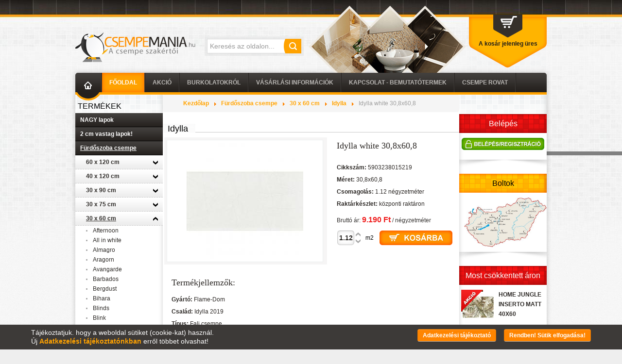

--- FILE ---
content_type: text/html; charset=utf-8
request_url: https://csempemania.hu/idylla/idylla-white-308x608-
body_size: 20098
content:
<?xml version="1.0" encoding="utf-8"?>
<!DOCTYPE html PUBLIC "-//W3C//DTD XHTML 1.0 Strict//EN" "http://www.w3.org/TR/xhtml1/DTD/xhtml1-strict.dtd">
<html xmlns="http://www.w3.org/1999/xhtml" xml:lang="hu-hu" lang="hu-hu" dir="ltr" >
<head>
<!-- Google tag (gtag.js) -->
<script async src="https://www.googletagmanager.com/gtag/js?id=G-WEW44KPVT8"></script>
<base href="https://csempemania.hu/idylla/idylla-white-308x608-" />
<meta http-equiv="content-type" content="text/html; charset=utf-8" />
<meta name="generator" content="Joomla! - Open Source Content Management" />
<title>Idylla white 30,8x60,8 </title>
<link href="https://csempemania.hu/idylla/idylla-white-308x608-" rel="canonical" />
<link href="/templates/csempemania/favicon.ico" rel="shortcut icon" type="image/vnd.microsoft.icon" />
<script type="application/json" class="joomla-script-options new">{"csrf.token":"010f90afa4767a8160fc76ef4653e194","system.paths":{"root":"","base":""}}</script>
<!-- Global site tag (gtag.js) - Google Analytics -->
<script async src="https://www.googletagmanager.com/gtag/js?id=UA-42160777-1"></script>
<style type="text/css">html{font-size:100%;-webkit-text-size-adjust:100%;-ms-text-size-adjust:100%}a:focus{outline:thin dotted #333;outline:5px auto -webkit-focus-ring-color;outline-offset:-2px}a:hover,a:active{outline:0}img{width:auto\9;height:auto;max-width:100%;vertical-align:middle;border:0;-ms-interpolation-mode:bicubic}button,input,select,textarea{margin:0;font-size:100%;vertical-align:middle}button,input{*overflow:visible;line-height:normal}button::-moz-focus-inner,input::-moz-focus-inner{padding:0;border:0}button,html input[type="button"],input[type="reset"],input[type="submit"]{cursor:pointer;-webkit-appearance:button}label,select,button,input[type="button"],input[type="reset"],input[type="submit"],input[type="radio"],input[type="checkbox"]{cursor:pointer}textarea{overflow:auto;vertical-align:top}@media print{*{color:#000!important;text-shadow:none!important;background:transparent!important;box-shadow:none!important}a,a:visited{text-decoration:underline}a[href]:after{content:" (" attr(href) ")"}tr,img{page-break-inside:avoid}img{max-width:100%!important}p,h2,h3{orphans:3;widows:3}h2,h3{page-break-after:avoid}}body{margin:0;font-family:"Helvetica Neue",Helvetica,Arial,sans-serif;font-size:14px;line-height:20px;color:#333;background-color:#fff}a{color:#08c;text-decoration:none}a:hover,a:focus{color:#005580;text-decoration:underline}p{margin:0 0 10px}h1,h2,h3,h4,h5,h6{margin:10px 0;font-family:inherit;font-weight:bold;line-height:20px;color:inherit;text-rendering:optimizelegibility}h1,h2,h3{line-height:40px}h1{font-size:38.5px}h2{font-size:31.5px}h3{font-size:24.5px}h4{font-size:17.5px}h5{font-size:14px}h6{font-size:11.9px}ul,ol{padding:0;margin:0 0 10px 25px}ul ul,ul ol,ol ol,ol ul{margin-bottom:0}li{line-height:20px}dl{margin-bottom:20px}dt,dd{line-height:20px}dt{font-weight:bold}dd{margin-left:10px}hr{margin:20px 0;border:0;border-top:1px solid #eee;border-bottom:1px solid #fff}form{margin:0 0 20px}label,input,button,select,textarea{font-size:14px;font-weight:normal;line-height:20px}input,button,select,textarea{font-family:"Helvetica Neue",Helvetica,Arial,sans-serif}label{display:block;margin-bottom:5px}select,textarea,input[type="text"],input[type="password"],input[type="datetime"],input[type="datetime-local"],input[type="date"],input[type="month"],input[type="time"],input[type="week"],input[type="number"],input[type="email"],input[type="url"],input[type="search"],input[type="tel"],input[type="color"],.uneditable-input{display:inline-block;height:20px;padding:4px 6px;margin-bottom:10px;font-size:14px;line-height:20px;color:#555;vertical-align:middle;-webkit-border-radius:4px;-moz-border-radius:4px;border-radius:4px}input,textarea,.uneditable-input{width:206px}textarea{height:auto}textarea,input[type="text"],input[type="password"],input[type="datetime"],input[type="datetime-local"],input[type="date"],input[type="month"],input[type="time"],input[type="week"],input[type="number"],input[type="email"],input[type="url"],input[type="search"],input[type="tel"],input[type="color"],.uneditable-input{background-color:#fff;border:1px solid #ccc;-webkit-box-shadow:inset 0 1px 1px rgba(0,0,0,0.075);-moz-box-shadow:inset 0 1px 1px rgba(0,0,0,0.075);box-shadow:inset 0 1px 1px rgba(0,0,0,0.075);-webkit-transition:border linear .2s,box-shadow linear .2s;-moz-transition:border linear .2s,box-shadow linear .2s;-o-transition:border linear .2s,box-shadow linear .2s;transition:border linear .2s,box-shadow linear .2s}textarea:focus,input[type="text"]:focus,input[type="password"]:focus,input[type="datetime"]:focus,input[type="datetime-local"]:focus,input[type="date"]:focus,input[type="month"]:focus,input[type="time"]:focus,input[type="week"]:focus,input[type="number"]:focus,input[type="email"]:focus,input[type="url"]:focus,input[type="search"]:focus,input[type="tel"]:focus,input[type="color"]:focus,.uneditable-input:focus{border-color:rgba(82,168,236,0.8);outline:0;outline:thin dotted \9;-webkit-box-shadow:inset 0 1px 1px rgba(0,0,0,0.075),0 0 8px rgba(82,168,236,0.6);-moz-box-shadow:inset 0 1px 1px rgba(0,0,0,0.075),0 0 8px rgba(82,168,236,0.6);box-shadow:inset 0 1px 1px rgba(0,0,0,0.075),0 0 8px rgba(82,168,236,0.6)}input[type="radio"],input[type="checkbox"]{margin:4px 0 0;margin-top:1px \9;*margin-top:0;line-height:normal}input[type="file"],input[type="image"],input[type="submit"],input[type="reset"],input[type="button"],input[type="radio"],input[type="checkbox"]{width:auto}select,input[type="file"]{height:30px;*margin-top:4px;line-height:30px}select{width:220px;background-color:#fff;border:1px solid #ccc}select:focus,input[type="file"]:focus,input[type="radio"]:focus,input[type="checkbox"]:focus{outline:thin dotted #333;outline:5px auto -webkit-focus-ring-color;outline-offset:-2px}.uneditable-input,.uneditable-textarea{color:#999;cursor:not-allowed;background-color:#fcfcfc;border-color:#ccc;-webkit-box-shadow:inset 0 1px 2px rgba(0,0,0,0.025);-moz-box-shadow:inset 0 1px 2px rgba(0,0,0,0.025);box-shadow:inset 0 1px 2px rgba(0,0,0,0.025)}.uneditable-input{overflow:hidden;white-space:nowrap}.uneditable-textarea{width:auto;height:auto}input:-moz-placeholder,textarea:-moz-placeholder{color:#999}input:-ms-input-placeholder,textarea:-ms-input-placeholder{color:#999}input::-webkit-input-placeholder,textarea::-webkit-input-placeholder{color:#999}input,textarea,.uneditable-input{margin-left:0}input:focus:invalid,textarea:focus:invalid,select:focus:invalid{color:#b94a48;border-color:#ee5f5b}input:focus:invalid:focus,textarea:focus:invalid:focus,select:focus:invalid:focus{border-color:#e9322d;-webkit-box-shadow:0 0 6px #f8b9b7;-moz-box-shadow:0 0 6px #f8b9b7;box-shadow:0 0 6px #f8b9b7}table{max-width:100%;background-color:transparent;border-collapse:collapse;border-spacing:0}.nav{margin-bottom:20px;margin-left:0;list-style:none}.nav>li>a{display:block}.nav>li>a:hover,.nav>li>a:focus{text-decoration:none;background-color:#eee}body{padding:0px;margin:0px;font-family:Arial,Helvetica,sans-serif;font-size:12px;min-width:990px;background-color:#eee;background-image:url(/templates/csempemania/images/site_bg.gif);color:#000}a,a:hover{font-weight:bold;text-decoration:none;color:#ffa200}a:hover{text-decoration:underline}img{border:0px}textarea{resize:vertical}.siteWrapper{position:absolute;width:100%;min-width:990px;min-height:100%;top:0px;left:0px;overflow:hidden;background-image:url(/templates/csempemania/images/site_wrapper_bg.jpg);background-repeat:no-repeat;background-position:center top}.siteContainer{position:relative;margin:0px auto;width:990px;height:auto}.siteContainer .header{width:970px;height:120px;padding:0px 10px;margin-top:30px}.siteContainer .header .logo{position:absolute;top:36px;left:10px;width:250px;font-weight:normal}.siteContainer .header .search{position:absolute;top:45px;left:276px;width:194px;height:30px;padding:5px;background-image:url(/templates/csempemania/images/search_bg.gif);overflow:hidden}.siteContainer .header .search .inputbox{float:left;outline:0px;border:solid #dbdbdb 1px;border-right:0px;width:147px;height:28px;line-height:28px;padding:0px 5px;-webkit-border-radius:0px;-moz-border-radius:0px;border-radius:0px;background:#fff;box-shadow:none}.siteContainer .header .search .button{float:left;outline:0px;border:0px;width:36px;height:30px;background-color:#ffa200;background-image:url(/templates/csempemania/images/search_btn.gif);cursor:pointer;text-indent:-9999px}.siteContainer .header .decor{position:absolute;top:-18px;left:490px;width:324px;height:138px;background-image:url(/templates/csempemania/images/header_decor.png)}.siteContainer .header .cart{position:absolute;top:0px;left:820px;width:140px;height:59px;padding:50px 10px 0px 10px;background-image:url(/templates/csempemania/images/cart_bg.png);overflow:hidden;text-align:center;font-weight:bold;color:#1f1e1a;z-index:1000}.siteContainer .mainContainer-outer{width:970px;height:auto;margin:0px 10px;-webkit-box-shadow:0px 0px 10px rgba(0,0,0,0.2);-moz-box-shadow:0px 0px 10px rgba(0,0,0,0.2);box-shadow:0px 0px 10px rgba(0,0,0,0.2)}.siteContainer .mainMenu{width:100%;height:40px;background-color:#2d2926;background-image:url(/templates/csempemania/images/mainmenu_bg.gif);-webkit-border-top-left-radius:5px;-webkit-border-top-right-radius:5px;-moz-border-radius-topleft:5px;-moz-border-radius-topright:5px;border-top-left-radius:5px;border-top-right-radius:5px;float:left;clear:both}.siteContainer .mainMenu a.home{display:block;float:left;width:53px;height:40px;background-image:url(/templates/csempemania/images/mainmenu_home.png);background-repeat:no-repeat;background-position:17px 18px}.siteContainer .mainMenu ul.menu{float:left;height:40px;padding-left:2px;background-image:url(/templates/csempemania/images/mainmenu_separator.gif);background-repeat:no-repeat;background-position:0px 0px}.siteContainer .mainMenu ul.menu li{display:block;float:left;height:40px;padding-right:2px;background-image:url(/templates/csempemania/images/mainmenu_separator.gif);background-repeat:no-repeat;background-position:right 0px}.siteContainer .mainMenu ul.menu li a{display:block;height:40px;line-height:40px;padding:0px 15px;color:#bab7b4;text-transform:uppercase}.siteContainer .mainMenu ul.menu li.active a,.siteContainer .mainMenu ul.menu li a:hover{background-color:#ffa200;color:#fff;-webkit-box-shadow:inset 0px 0px 10px rgba(255,97,0,1);-moz-box-shadow:inset 0px 0px 10px rgba(255,97,0,1);box-shadow:inset 0px 0px 10px rgba(255,97,0,1)}.siteContainer .mainContainer{width:100%;height:auto;float:left;clear:both;background-color:#fff;background-image:url(/templates/csempemania/images/main_bg.gif);background-repeat:repeat-y;background-position:center top}.siteContainer .mainContainer>.left{float:left;width:180px;height:auto;min-height:1px;position:relative;border-top:solid #ffa200 5px;background-image:url(/templates/csempemania/images/left_bg.png);background-repeat:no-repeat;background-position:0px 0px;padding-top:15px}.siteContainer .mainContainer>.left .menuDeco{position:absolute;top:-5px;left:0px;width:52px;height:17px;background-image:url(/templates/csempemania/images/left_menudeco.png)}.siteContainer .mainContainer .moduleBox{width:100%;height:auto;margin-bottom:10px}.siteContainer .mainContainer .moduleBox h3{width:170px;height:auto;margin:0px;padding:0px 5px 5px 5px;color:#000;font-size:16px;line-height:normal;text-transform:uppercase;font-weight:normal;overflow:hidden}.siteContainer .mainContainer>.left .moduleBox ul.categories,.siteContainer .mainContainer>.left .moduleBox ul.categories ul{margin:0px;padding:0px;list-style-type:none;width:180px;height:auto}.siteContainer .mainContainer>.left .moduleBox ul.categories ul{display:none}.siteContainer .mainContainer>.left .moduleBox ul.categories li.level-0>a{display:block;width:160px;height:auto;line-height:normal;padding:7px 10px;background-color:#25211e;background-image:url(/templates/csempemania/images/catmen_lvl0.gif);background-repeat:repeat-x;background-position:0px 0px;border-bottom:solid #000 1px;color:#fff}.siteContainer .mainContainer>.left .moduleBox ul.categories li.level-1>a{display:block;width:133px;height:auto;line-height:normal;padding:7px 25px 7px 22px;background-color:#ececec;background-image:url(/templates/csempemania/images/catmen_lvl1.gif);background-repeat:repeat-x;background-position:0px 0px;border-bottom:dashed #ccc 1px;color:#2e2b28;position:relative}.siteContainer .mainContainer>.left .moduleBox ul.categories li.level-1>a>.icon{display:block;position:absolute;top:11px;right:10px;width:10px;height:8px;background-image:url(/templates/csempemania/images/catmen_arrow_down.gif)}.siteContainer .mainContainer>.left .moduleBox ul.categories li.level-2 a{display:block;width:134px;height:auto;line-height:normal;padding:3px 10px 3px 36px;position:relative;font-weight:normal;color:#2e2b28}.siteContainer .mainContainer>.left .moduleBox ul.categories li.level-2 a>.icon{position:absolute;top:9px;left:22px;width:3px;height:3px;background-color:#aeaeae;background-image:url(/templates/csempemania/images/catmen_dot.gif)}</style>
<link rel="preload" href="/media/plg_jchoptimize/assets/gz/0/a507b330ba6950b92660d14a61cc8a83.css" as="style" onload="this.onload=null;this.rel='stylesheet'">
<noscript><link rel="stylesheet" href="/media/plg_jchoptimize/assets/gz/0/a507b330ba6950b92660d14a61cc8a83.css"></noscript>
<script>/*<![CDATA[*/(function(w){"use strict";if(!w.loadCSS){w.loadCSS=function(){};}
var rp=loadCSS.relpreload={};rp.support=(function(){var ret;try{ret=w.document.createElement("link").relList.supports("preload");}catch(e){ret=false;}
return function(){return ret;};})();rp.bindMediaToggle=function(link){var finalMedia=link.media||"all";function enableStylesheet(){if(link.addEventListener){link.removeEventListener("load",enableStylesheet);}else if(link.attachEvent){link.detachEvent("onload",enableStylesheet);}
link.setAttribute("onload",null);link.media=finalMedia;}
if(link.addEventListener){link.addEventListener("load",enableStylesheet);}else if(link.attachEvent){link.attachEvent("onload",enableStylesheet);}
setTimeout(function(){link.rel="stylesheet";link.media="only x";});setTimeout(enableStylesheet,3000);};rp.poly=function(){if(rp.support()){return;}
var links=w.document.getElementsByTagName("link");for(var i=0;i<links.length;i++){var link=links[i];if(link.rel==="preload"&&link.getAttribute("as")==="style"&&!link.getAttribute("data-loadcss")){link.setAttribute("data-loadcss",true);rp.bindMediaToggle(link);}}};if(!rp.support()){rp.poly();var run=w.setInterval(rp.poly,500);if(w.addEventListener){w.addEventListener("load",function(){rp.poly();w.clearInterval(run);});}else if(w.attachEvent){w.attachEvent("onload",function(){rp.poly();w.clearInterval(run);});}}
if(typeof exports!=="undefined"){exports.loadCSS=loadCSS;}
else{w.loadCSS=loadCSS;}}(typeof global!=="undefined"?global:this));/*]]>*/</script>
<script type="application/javascript" src="/media/plg_jchoptimize/assets/gz/0/0be8a2ca58d9662949d095ca08161520.js"></script>
<noscript>
<style type="text/css">.jch-lazyload{display:none}</style>
</noscript>
</head>
<body class="artid itemid101">
<div id="fb-root"></div>
<script>(function(d,s,id){var js,fjs=d.getElementsByTagName(s)[0];if(d.getElementById(id))return;js=d.createElement(s);js.id=id;js.src="//connect.facebook.net/hu_HU/all.js#xfbml=1";fjs.parentNode.insertBefore(js,fjs);}(document,'script','facebook-jssdk'));</script>
<div class="siteWrapper">
<div class="siteContainer">
<div class="header">
<a href="https://csempemania.hu/">
<img src="/templates/csempemania/images/logo_top.png" alt="SLOGAN" class="logo" />
</a>
<script type = "text/javascript">function isEmptyValue(value){var pattern=/\S/;return ret=(pattern.test(value))?(true):(false);}</script>
<div class="search">
<form name = "searchForm" method = "post" action="/search/result" onsubmit = "return isEmptyValue(jQuery('#jshop_search').val())">
<input type="hidden" name="setsearchdata" value="1" />
<input type = "hidden" name = "category_id" value = "0" />
<input type = "text" class = "inputbox" name = "search" id = "jshop_search" placeholder="Keresés az oldalon..." value = "" />
<input class = "button" type = "submit" value = "Mehet" />
</form>
</div>
<div class="decor"></div>
<div class="cart">
<span class="empty">A kosár jelenleg üres</span>
</div>
</div>
<div class="mainContainer-outer">
<div class="mainMenu">
<a href="https://csempemania.hu/" class="home"></a>
<ul class="nav menu mod-list">
<li class="item-101 default current active"><a href="/" >Főoldal</a></li><li class="item-231"><a href="/akcio" >AKCIÓ</a></li><li class="item-144"><a href="/burkolat" >Burkolatokról</a></li><li class="item-142"><a href="/vasarlasi-informaciok" >Vásárlási információk</a></li><li class="item-141"><a href="/bemutatotermek" >Kapcsolat - Bemutatótermek</a></li><li class="item-188"><a href="/csempe-rovat" >Csempe Rovat</a></li></ul>
</div>
<div class="mainContainer">
<div class="left">
<div class="menuDeco"></div>
<div class="moduleBox"><h3>Termékek</h3><div class="module-content"><ul class="categories">
<li class="level-0"><a href = "/nagy-lapok"><span class="icon"></span><span class="text">NAGY lapok</span></a>
<ul class="level-1">
<li class="level-1"><a href = "/authority_big"><span class="icon"></span><span class="text">Authority_big</span></a></li>
<li class="level-1"><a href = "/brazilian_big"><span class="icon"></span><span class="text">Brazilian_big</span></a></li>
<li class="level-1"><a href = "/calacatta_big"><span class="icon"></span><span class="text">Calacatta_big</span></a></li>
<li class="level-1"><a href = "/ceppo_big"><span class="icon"></span><span class="text">Ceppo_big</span></a></li>
<li class="level-1"><a href = "/concrete_big"><span class="icon"></span><span class="text">Concrete_big</span></a></li>
<li class="level-1"><a href = "/desire_big"><span class="icon"></span><span class="text">Desire_big</span></a></li>
<li class="level-1"><a href = "/grand-cave_big"><span class="icon"></span><span class="text">Grand Cave_big</span></a></li>
<li class="level-1"><a href = "/horizon_big"><span class="icon"></span><span class="text">Horizon_big</span></a></li>
<li class="level-1"><a href = "/impress_big"><span class="icon"></span><span class="text">Impress_big</span></a></li>
<li class="level-1"><a href = "/industrio_big"><span class="icon"></span><span class="text">Industrio_big</span></a></li>
<li class="level-1"><a href = "/invisible_big"><span class="icon"></span><span class="text">Invisible_big</span></a></li>
<li class="level-1"><a href = "/lounge"><span class="icon"></span><span class="text">Lounge</span></a></li>
<li class="level-1"><a href = "/marquina_big"><span class="icon"></span><span class="text">Marquina_big</span></a></li>
<li class="level-1"><a href = "/masterstone_big"><span class="icon"></span><span class="text">Masterstone_big</span></a></li>
<li class="level-1"><a href = "/modernconcrete_big"><span class="icon"></span><span class="text">ModernConcrete_big</span></a></li>
<li class="level-1"><a href = "/monet_big"><span class="icon"></span><span class="text">Monet_big</span></a></li>
<li class="level-1"><a href = "/onix_big"><span class="icon"></span><span class="text">Onix_big</span></a></li>
<li class="level-1"><a href = "/ovation_big"><span class="icon"></span><span class="text">Ovation_big</span></a></li>
<li class="level-1"><a href = "/pietrasanta_big"><span class="icon"></span><span class="text">Pietrasanta_big</span></a></li>
<li class="level-1"><a href = "/ritual_big"><span class="icon"></span><span class="text">Ritual_big</span></a></li>
<li class="level-1"><a href = "/torano_big"><span class="icon"></span><span class="text">Torano_big</span></a></li>
<li class="level-1"><a href = "/tacoma_big"><span class="icon"></span><span class="text">Tacoma_big</span></a></li>
<li class="level-1"><a href = "/softcement_big"><span class="icon"></span><span class="text">Softcement_big</span></a></li>
<li class="level-1"><a href = "/specchio-carrara_big"><span class="icon"></span><span class="text">Specchio Carrara_big</span></a></li>
<li class="level-1"><a href = "/visioner_big"><span class="icon"></span><span class="text">Visioner_big</span></a></li>
<li class="level-1"><a href = "/infinity"><span class="icon"></span><span class="text">Infinity</span></a></li>
</ul>
<li class="level-0"><a href = "/2-cm-vastag-lapok"><span class="icon"></span><span class="text">2 cm vastag lapok!</span></a>
<ul class="level-1">
<li class="level-1"><a href = "/arragos_2"><span class="icon"></span><span class="text">Arragos_2</span></a></li>
<li class="level-1"><a href = "/burlington_2"><span class="icon"></span><span class="text">Burlington_2</span></a></li>
<li class="level-1"><a href = "/cliff_2"><span class="icon"></span><span class="text">Cliff_2</span></a></li>
<li class="level-1"><a href = "/crafter_2"><span class="icon"></span><span class="text">Crafter_2</span></a></li>
<li class="level-1"><a href = "/escala_2"><span class="icon"></span><span class="text">Escala_2</span></a></li>
<li class="level-1"><a href = "/garden_2"><span class="icon"></span><span class="text">Garden_2</span></a></li>
<li class="level-1"><a href = "/grand-cave_2"><span class="icon"></span><span class="text">Grand Cave_2</span></a></li>
<li class="level-1"><a href = "/lavish_2"><span class="icon"></span><span class="text">Lavish_2</span></a></li>
<li class="level-1"><a href = "/lukka_2"><span class="icon"></span><span class="text">Lukka_2</span></a></li>
<li class="level-1"><a href = "/massa_2"><span class="icon"></span><span class="text">Massa_2</span></a></li>
<li class="level-1"><a href = "/montego_2"><span class="icon"></span><span class="text">Montego_2</span></a></li>
<li class="level-1"><a href = "/optimal_2"><span class="icon"></span><span class="text">Optimal_2</span></a></li>
<li class="level-1"><a href = "/path_2"><span class="icon"></span><span class="text">Path_2</span></a></li>
<li class="level-1"><a href = "/patiowood_2"><span class="icon"></span><span class="text">PatioWood_2</span></a></li>
<li class="level-1"><a href = "/ragaya_2"><span class="icon"></span><span class="text">Ragaya_2</span></a></li>
<li class="level-1"><a href = "/ritual_2"><span class="icon"></span><span class="text">Ritual_2</span></a></li>
<li class="level-1"><a href = "/stratic_2"><span class="icon"></span><span class="text">Stratic_2</span></a></li>
<li class="level-1"><a href = "/terrace_2"><span class="icon"></span><span class="text">Terrace_2</span></a></li>
<li class="level-1"><a href = "/testo_2"><span class="icon"></span><span class="text">Testo_2</span></a></li>
<li class="level-1"><a href = "/torano_2"><span class="icon"></span><span class="text">Torano_2</span></a></li>
<li class="level-1"><a href = "/trueland_2"><span class="icon"></span><span class="text">Trueland_2</span></a></li>
<li class="level-1"><a href = "/verness_2"><span class="icon"></span><span class="text">Verness_2</span></a></li>
<li class="level-1"><a href = "/wooddeck_2"><span class="icon"></span><span class="text">WoodDeck_2</span></a></li>
</ul>
<li class="level-0 active"><a href = "/furdoszoba-csempe"><span class="icon"></span><span class="text">Fürdőszoba csempe</span></a>
<ul class="level-1">
<li class="level-1"><a href = "/60-x-120-cm"><span class="icon"></span><span class="text">60 x 120 cm</span></a>
<ul class="level-2">
<li class="level-2"><a href = "/alabaster"><span class="icon"></span><span class="text">Alabaster</span></a></li>
<li class="level-2"><a href = "/antico"><span class="icon"></span><span class="text">Antico</span></a></li>
<li class="level-2"><a href = "/atlantic"><span class="icon"></span><span class="text">Atlantic</span></a></li>
<li class="level-2"><a href = "/caramell"><span class="icon"></span><span class="text">Caramell</span></a></li>
<li class="level-2"><a href = "/gales"><span class="icon"></span><span class="text">Gales</span></a></li>
<li class="level-2"><a href = "/hass"><span class="icon"></span><span class="text">Hass</span></a></li>
<li class="level-2"><a href = "/iconic"><span class="icon"></span><span class="text">Iconic</span></a></li>
<li class="level-2"><a href = "/karelia"><span class="icon"></span><span class="text">Karelia</span></a></li>
<li class="level-2"><a href = "/lilo"><span class="icon"></span><span class="text">Lilo</span></a></li>
<li class="level-2"><a href = "/misteria"><span class="icon"></span><span class="text">Misteria</span></a></li>
<li class="level-2"><a href = "/oxitrace"><span class="icon"></span><span class="text">Oxitrace</span></a></li>
<li class="level-2"><a href = "/rainforest"><span class="icon"></span><span class="text">Rainforest</span></a></li>
<li class="level-2"><a href = "/remos"><span class="icon"></span><span class="text">Remos</span></a></li>
<li class="level-2"><a href = "/tortora"><span class="icon"></span><span class="text">Tortora</span></a></li>
<li class="level-2"><a href = "/satini"><span class="icon"></span><span class="text">Satini</span></a></li>
<li class="level-2"><a href = "/senja"><span class="icon"></span><span class="text">Senja</span></a></li>
<li class="level-2"><a href = "/vanilla"><span class="icon"></span><span class="text">Vanilla</span></a></li>
<li class="level-2"><a href = "/visine"><span class="icon"></span><span class="text">Visine</span></a></li>
</ul>
<li class="level-1"><a href = "/40-x-120-cm"><span class="icon"></span><span class="text">40 x 120 cm</span></a>
<ul class="level-2">
<li class="level-2"><a href = "/cold-crown"><span class="icon"></span><span class="text">Cold Crown</span></a></li>
<li class="level-2"><a href = "/fashion-spirit"><span class="icon"></span><span class="text">Fashion Spirit</span></a></li>
<li class="level-2"><a href = "/night-queen"><span class="icon"></span><span class="text">Night Queen</span></a></li>
<li class="level-2"><a href = "/noisy-whisper"><span class="icon"></span><span class="text">Noisy Whisper</span></a></li>
<li class="level-2"><a href = "/sleepnig-beauty"><span class="icon"></span><span class="text">Sleepnig Beauty</span></a></li>
<li class="level-2"><a href = "/unique-lady"><span class="icon"></span><span class="text">Unique Lady</span></a></li>
</ul>
<li class="level-1"><a href = "/30-x-90-cm"><span class="icon"></span><span class="text">30 x 90 cm</span></a>
<ul class="level-2">
<li class="level-2"><a href = "/arcticstorm"><span class="icon"></span><span class="text">ArcticStorm</span></a></li>
<li class="level-2"><a href = "/arts"><span class="icon"></span><span class="text">Arts</span></a></li>
<li class="level-2"><a href = "/bercy"><span class="icon"></span><span class="text">Bercy</span></a></li>
<li class="level-2"><a href = "/blend"><span class="icon"></span><span class="text">Blend</span></a></li>
<li class="level-2"><a href = "/brainstorm"><span class="icon"></span><span class="text">Brainstorm</span></a></li>
<li class="level-2"><a href = "/cadence"><span class="icon"></span><span class="text">Cadence</span></a></li>
<li class="level-2"><a href = "/carraraaged"><span class="icon"></span><span class="text">CarraraAged</span></a></li>
<li class="level-2"><a href = "/catania"><span class="icon"></span><span class="text">Catania</span></a></li>
<li class="level-2"><a href = "/colorline"><span class="icon"></span><span class="text">Colorline</span></a></li>
<li class="level-2"><a href = "/coma"><span class="icon"></span><span class="text">Coma</span></a></li>
<li class="level-2"><a href = "/comfortplace"><span class="icon"></span><span class="text">ComfortPlace</span></a></li>
<li class="level-2"><a href = "/crotone"><span class="icon"></span><span class="text">Crotone</span></a></li>
<li class="level-2"><a href = "/curio"><span class="icon"></span><span class="text">Curio</span></a></li>
<li class="level-2"><a href = "/divel"><span class="icon"></span><span class="text">Divel</span></a></li>
<li class="level-2"><a href = "/frostmix"><span class="icon"></span><span class="text">FrostMix</span></a></li>
<li class="level-2"><a href = "/elegantsurface"><span class="icon"></span><span class="text">ElegantSurface</span></a></li>
<li class="level-2"><a href = "/horizon"><span class="icon"></span><span class="text">Horizon</span></a></li>
<li class="level-2"><a href = "/house-of-tones"><span class="icon"></span><span class="text">House of tones</span></a></li>
<li class="level-2"><a href = "/goldenhills"><span class="icon"></span><span class="text">GoldenHills</span></a></li>
<li class="level-2"><a href = "/greenphilisophy"><span class="icon"></span><span class="text">GreenPhilisophy</span></a></li>
<li class="level-2"><a href = "/grunge"><span class="icon"></span><span class="text">Grunge</span></a></li>
<li class="level-2"><a href = "/ilma"><span class="icon"></span><span class="text">Ilma</span></a></li>
<li class="level-2"><a href = "/interval"><span class="icon"></span><span class="text">Interval</span></a></li>
<li class="level-2"><a href = "/integrally"><span class="icon"></span><span class="text">Integrally</span></a></li>
<li class="level-2"><a href = "/lao_90"><span class="icon"></span><span class="text">Lao_90</span></a></li>
<li class="level-2"><a href = "/macchia"><span class="icon"></span><span class="text">Macchia</span></a></li>
<li class="level-2"><a href = "/magic90"><span class="icon"></span><span class="text">Magic90</span></a></li>
<li class="level-2"><a href = "/mediterranea"><span class="icon"></span><span class="text">Mediterranea</span></a></li>
<li class="level-2"><a href = "/mirage"><span class="icon"></span><span class="text">Mirage</span></a></li>
<li class="level-2"><a href = "/newroyal"><span class="icon"></span><span class="text">NewRoyal</span></a></li>
<li class="level-2"><a href = "/nunky"><span class="icon"></span><span class="text">Nunky</span></a></li>
<li class="level-2"><a href = "/organic-matt"><span class="icon"></span><span class="text">Organic Matt</span></a></li>
<li class="level-2"><a href = "/orizzonte"><span class="icon"></span><span class="text">Orizzonte</span></a></li>
<li class="level-2"><a href = "/oxid"><span class="icon"></span><span class="text">Oxid</span></a></li>
<li class="level-2"><a href = "/portobello"><span class="icon"></span><span class="text">Portobello</span></a></li>
<li class="level-2"><a href = "/purecity"><span class="icon"></span><span class="text">PureCity</span></a></li>
<li class="level-2"><a href = "/pureconcept"><span class="icon"></span><span class="text">PureConcept</span></a></li>
<li class="level-2"><a href = "/puris"><span class="icon"></span><span class="text">Puris</span></a></li>
<li class="level-2"><a href = "/sedona"><span class="icon"></span><span class="text">Sedona</span></a></li>
<li class="level-2"><a href = "/serenity"><span class="icon"></span><span class="text">Serenity</span></a></li>
<li class="level-2"><a href = "/stardust"><span class="icon"></span><span class="text">Stardust</span></a></li>
<li class="level-2"><a href = "/shinylines"><span class="icon"></span><span class="text">ShinyLines</span></a></li>
<li class="level-2"><a href = "/talent"><span class="icon"></span><span class="text">Talent</span></a></li>
<li class="level-2"><a href = "/type"><span class="icon"></span><span class="text">Type</span></a></li>
<li class="level-2"><a href = "/unit-plus"><span class="icon"></span><span class="text">Unit Plus</span></a></li>
<li class="level-2"><a href = "/urbancolours"><span class="icon"></span><span class="text">UrbanColours</span></a></li>
<li class="level-2"><a href = "/venato"><span class="icon"></span><span class="text">Venato</span></a></li>
<li class="level-2"><a href = "/vero"><span class="icon"></span><span class="text">Vero</span></a></li>
<li class="level-2"><a href = "/viterbo"><span class="icon"></span><span class="text">Viterbo</span></a></li>
<li class="level-2"><a href = "/warmwind"><span class="icon"></span><span class="text">WarmWind</span></a></li>
<li class="level-2"><a href = "/wondersky"><span class="icon"></span><span class="text">WonderSky</span></a></li>
<li class="level-2"><a href = "/woodskin"><span class="icon"></span><span class="text">Woodskin</span></a></li>
<li class="level-2"><a href = "/zien-boho"><span class="icon"></span><span class="text">Zien-Boho</span></a></li>
<li class="level-2"><a href = "/zien-timeless"><span class="icon"></span><span class="text">Zien-Timeless</span></a></li>
<li class="level-2"><a href = "/zien-sophisticated"><span class="icon"></span><span class="text">Zien-Sophisticated</span></a></li>
</ul>
<li class="level-1"><a href = "/30-x-75-cm"><span class="icon"></span><span class="text">30 x 75 cm</span></a>
<ul class="level-2">
<li class="level-2"><a href = "/abisso"><span class="icon"></span><span class="text">Abisso</span></a></li>
<li class="level-2"><a href = "/bloomrose"><span class="icon"></span><span class="text">BloomRose</span></a></li>
<li class="level-2"><a href = "/bluestone"><span class="icon"></span><span class="text">BlueStone</span></a></li>
<li class="level-2"><a href = "/fadma"><span class="icon"></span><span class="text">Fadma</span></a></li>
<li class="level-2"><a href = "/fuoco"><span class="icon"></span><span class="text">Fuoco</span></a></li>
<li class="level-2"><a href = "/goldgreen"><span class="icon"></span><span class="text">Goldgreen</span></a></li>
<li class="level-2"><a href = "/heron"><span class="icon"></span><span class="text">Heron</span></a></li>
<li class="level-2"><a href = "/liberte"><span class="icon"></span><span class="text">Liberte</span></a></li>
<li class="level-2"><a href = "/marmaris"><span class="icon"></span><span class="text">Marmaris</span></a></li>
<li class="level-2"><a href = "/moor"><span class="icon"></span><span class="text">Moor</span></a></li>
<li class="level-2"><a href = "/my-tones"><span class="icon"></span><span class="text">My Tones</span></a></li>
<li class="level-2"><a href = "/oriano"><span class="icon"></span><span class="text">Oriano</span></a></li>
<li class="level-2"><a href = "/parma"><span class="icon"></span><span class="text">Parma</span></a></li>
<li class="level-2"><a href = "/rochelle"><span class="icon"></span><span class="text">Rochelle</span></a></li>
<li class="level-2"><a href = "/tissue"><span class="icon"></span><span class="text">Tissue</span></a></li>
<li class="level-2"><a href = "/vienna"><span class="icon"></span><span class="text">Vienna</span></a></li>
</ul>
<li class="level-1 active"><a href = "/30-x-60-cm"><span class="icon"></span><span class="text">30 x 60 cm</span></a>
<ul class="level-2">
<li class="level-2"><a href = "/afternoon"><span class="icon"></span><span class="text">Afternoon</span></a></li>
<li class="level-2"><a href = "/all-in-white"><span class="icon"></span><span class="text">All in white</span></a></li>
<li class="level-2"><a href = "/almagro"><span class="icon"></span><span class="text">Almagro</span></a></li>
<li class="level-2"><a href = "/aragorn"><span class="icon"></span><span class="text">Aragorn</span></a></li>
<li class="level-2"><a href = "/avangarde"><span class="icon"></span><span class="text">Avangarde</span></a></li>
<li class="level-2"><a href = "/barbados"><span class="icon"></span><span class="text">Barbados</span></a></li>
<li class="level-2"><a href = "/bergdust"><span class="icon"></span><span class="text">Bergdust</span></a></li>
<li class="level-2"><a href = "/bihara"><span class="icon"></span><span class="text">Bihara</span></a></li>
<li class="level-2"><a href = "/blinds"><span class="icon"></span><span class="text">Blinds</span></a></li>
<li class="level-2"><a href = "/blink"><span class="icon"></span><span class="text">Blink</span></a></li>
<li class="level-2"><a href = "/bliss"><span class="icon"></span><span class="text">Bliss</span></a></li>
<li class="level-2"><a href = "/blue-mat"><span class="icon"></span><span class="text">Blue Mat</span></a></li>
<li class="level-2"><a href = "/bonella"><span class="icon"></span><span class="text">Bonella</span></a></li>
<li class="level-2"><a href = "/calacatta-oro"><span class="icon"></span><span class="text">Calacatta Oro</span></a></li>
<li class="level-2"><a href = "/carrastone"><span class="icon"></span><span class="text">Carrastone</span></a></li>
<li class="level-2"><a href = "/chicstone"><span class="icon"></span><span class="text">ChicStone</span></a></li>
<li class="level-2"><a href = "/credo"><span class="icon"></span><span class="text">Credo</span></a></li>
<li class="level-2"><a href = "/daybreak"><span class="icon"></span><span class="text">Daybreak</span></a></li>
<li class="level-2"><a href = "/dover"><span class="icon"></span><span class="text">Dover</span></a></li>
<li class="level-2"><a href = "/dream"><span class="icon"></span><span class="text">Dream</span></a></li>
<li class="level-2"><a href = "/effect"><span class="icon"></span><span class="text">Effect</span></a></li>
<li class="level-2"><a href = "/duo"><span class="icon"></span><span class="text">Duo</span></a></li>
<li class="level-2"><a href = "/emilly"><span class="icon"></span><span class="text">Emilly</span></a></li>
<li class="level-2"><a href = "/flare"><span class="icon"></span><span class="text">Flare</span></a></li>
<li class="level-2"><a href = "/fancy"><span class="icon"></span><span class="text">Fancy</span></a></li>
<li class="level-2"><a href = "/ferro"><span class="icon"></span><span class="text">Ferro</span></a></li>
<li class="level-2"><a href = "/fillstone"><span class="icon"></span><span class="text">Fillstone</span></a></li>
<li class="level-2"><a href = "/fiori"><span class="icon"></span><span class="text">Fiori</span></a></li>
<li class="level-2"><a href = "/happiness"><span class="icon"></span><span class="text">Happiness</span></a></li>
<li class="level-2"><a href = "/green-mat"><span class="icon"></span><span class="text">Green Mat</span></a></li>
<li class="level-2"><a href = "/harmony_"><span class="icon"></span><span class="text">Harmony_</span></a></li>
<li class="level-2"><a href = "/hope"><span class="icon"></span><span class="text">Hope</span></a></li>
<li class="level-2"><a href = "/ideal"><span class="icon"></span><span class="text">Ideal</span></a></li>
<li class="level-2"><a href = "/illusion"><span class="icon"></span><span class="text">Illusion</span></a></li>
<li class="level-2 active"><a class="active" href = "/idylla"><span class="icon"></span><span class="text">Idylla</span></a></li>
<li class="level-2"><a href = "/inpoint"><span class="icon"></span><span class="text">Inpoint</span></a></li>
<li class="level-2"><a href = "/lagom"><span class="icon"></span><span class="text">Lagom</span></a></li>
<li class="level-2"><a href = "/lao_55"><span class="icon"></span><span class="text">Lao_55</span></a></li>
<li class="level-2"><a href = "/laterizio"><span class="icon"></span><span class="text">Laterizio</span></a></li>
<li class="level-2"><a href = "/lily"><span class="icon"></span><span class="text">Lily</span></a></li>
<li class="level-2"><a href = "/linea"><span class="icon"></span><span class="text">Linea</span></a></li>
<li class="level-2"><a href = "/maine"><span class="icon"></span><span class="text">Maine</span></a></li>
<li class="level-2"><a href = "/margot"><span class="icon"></span><span class="text">Margot</span></a></li>
<li class="level-2"><a href = "/malena"><span class="icon"></span><span class="text">Malena</span></a></li>
<li class="level-2"><a href = "/memories"><span class="icon"></span><span class="text">Memories</span></a></li>
<li class="level-2"><a href = "/moza"><span class="icon"></span><span class="text">Moza</span></a></li>
<li class="level-2"><a href = "/muse"><span class="icon"></span><span class="text">Muse</span></a></li>
<li class="level-2"><a href = "/modul"><span class="icon"></span><span class="text">Modul</span></a></li>
<li class="level-2"><a href = "/moonlight"><span class="icon"></span><span class="text">Moonlight</span></a></li>
<li class="level-2"><a href = "/naris"><span class="icon"></span><span class="text">Naris</span></a></li>
<li class="level-2"><a href = "/natura"><span class="icon"></span><span class="text">Natura</span></a></li>
<li class="level-2"><a href = "/neve"><span class="icon"></span><span class="text">Neve</span></a></li>
<li class="level-2"><a href = "/opium"><span class="icon"></span><span class="text">Opium</span></a></li>
<li class="level-2"><a href = "/oxford"><span class="icon"></span><span class="text">Oxford</span></a></li>
<li class="level-2"><a href = "/palazzo"><span class="icon"></span><span class="text">Palazzo</span></a></li>
<li class="level-2"><a href = "/pineta"><span class="icon"></span><span class="text">Pineta</span></a></li>
<li class="level-2"><a href = "/plainstone"><span class="icon"></span><span class="text">PlainStone</span></a></li>
<li class="level-2"><a href = "/porcelano"><span class="icon"></span><span class="text">Porcelano</span></a></li>
<li class="level-2"><a href = "/portland"><span class="icon"></span><span class="text">Portland</span></a></li>
<li class="level-2"><a href = "/sfumato"><span class="icon"></span><span class="text">Sfumato</span></a></li>
<li class="level-2"><a href = "/shineconcrete"><span class="icon"></span><span class="text">ShineConcrete</span></a></li>
<li class="level-2"><a href = "/silence_mat"><span class="icon"></span><span class="text">Silence_mat</span></a></li>
<li class="level-2"><a href = "/sophioro"><span class="icon"></span><span class="text">SophiOro</span></a></li>
<li class="level-2"><a href = "/statuario"><span class="icon"></span><span class="text">Statuario</span></a></li>
<li class="level-2"><a href = "/sunlight"><span class="icon"></span><span class="text">Sunlight</span></a></li>
<li class="level-2"><a href = "/symetry"><span class="icon"></span><span class="text">Symetry</span></a></li>
<li class="level-2"><a href = "/sweet"><span class="icon"></span><span class="text">Sweet</span></a></li>
<li class="level-2"><a href = "/synergy"><span class="icon"></span><span class="text">Synergy</span></a></li>
<li class="level-2"><a href = "/terraform"><span class="icon"></span><span class="text">Terraform</span></a></li>
<li class="level-2"><a href = "/tempre"><span class="icon"></span><span class="text">Tempre</span></a></li>
<li class="level-2"><a href = "/tinta"><span class="icon"></span><span class="text">Tinta</span></a></li>
<li class="level-2"><a href = "/tibi"><span class="icon"></span><span class="text">Tibi</span></a></li>
<li class="level-2"><a href = "/woodbrille"><span class="icon"></span><span class="text">Woodbrille</span></a></li>
<li class="level-2"><a href = "/vijonoble"><span class="icon"></span><span class="text">VijoNoble</span></a></li>
<li class="level-2"><a href = "/vijobyron"><span class="icon"></span><span class="text">VijoByron</span></a></li>
<li class="level-2"><a href = "/vijotulum"><span class="icon"></span><span class="text">VijoTulum</span></a></li>
<li class="level-2"><a href = "/vijosuperga"><span class="icon"></span><span class="text">VijoSuperga</span></a></li>
<li class="level-2"><a href = "/vijoarya"><span class="icon"></span><span class="text">VijoArya</span></a></li>
<li class="level-2"><a href = "/vijoolaf"><span class="icon"></span><span class="text">VijoOlaf</span></a></li>
<li class="level-2"><a href = "/wall"><span class="icon"></span><span class="text">Wall</span></a></li>
</ul>
<li class="level-1"><a href = "/25-x-75-cm"><span class="icon"></span><span class="text">25 x 75 cm</span></a>
<ul class="level-2">
<li class="level-2"><a href = "/abisynia"><span class="icon"></span><span class="text">Abisynia</span></a></li>
<li class="level-2"><a href = "/aitana"><span class="icon"></span><span class="text">Aitana</span></a></li>
<li class="level-2"><a href = "/atenea"><span class="icon"></span><span class="text">Atenea</span></a></li>
<li class="level-2"><a href = "/cloe"><span class="icon"></span><span class="text">Cloe</span></a></li>
<li class="level-2"><a href = "/colorgloss"><span class="icon"></span><span class="text">Colorgloss</span></a></li>
<li class="level-2"><a href = "/dakota"><span class="icon"></span><span class="text">Dakota</span></a></li>
<li class="level-2"><a href = "/essenza"><span class="icon"></span><span class="text">Essenza</span></a></li>
<li class="level-2"><a href = "/freedom"><span class="icon"></span><span class="text">Freedom</span></a></li>
<li class="level-2"><a href = "/irta"><span class="icon"></span><span class="text">Irta</span></a></li>
<li class="level-2"><a href = "/jasper"><span class="icon"></span><span class="text">Jasper</span></a></li>
<li class="level-2"><a href = "/light-marquina"><span class="icon"></span><span class="text">Light Marquina</span></a></li>
<li class="level-2"><a href = "/locarno"><span class="icon"></span><span class="text">Locarno</span></a></li>
<li class="level-2"><a href = "/molto"><span class="icon"></span><span class="text">Molto</span></a></li>
<li class="level-2"><a href = "/neve_75"><span class="icon"></span><span class="text">Neve_75</span></a></li>
<li class="level-2"><a href = "/nightwish"><span class="icon"></span><span class="text">Nightwish</span></a></li>
<li class="level-2"><a href = "/niral"><span class="icon"></span><span class="text">Niral</span></a></li>
<li class="level-2"><a href = "/nova"><span class="icon"></span><span class="text">Nova</span></a></li>
<li class="level-2"><a href = "/onyx"><span class="icon"></span><span class="text">Onyx</span></a></li>
<li class="level-2"><a href = "/opera"><span class="icon"></span><span class="text">Opera</span></a></li>
<li class="level-2"><a href = "/pretaporter"><span class="icon"></span><span class="text">PretaPorter</span></a></li>
<li class="level-2"><a href = "/royalgold"><span class="icon"></span><span class="text">RoyalGold</span></a></li>
<li class="level-2"><a href = "/serene"><span class="icon"></span><span class="text">Serene</span></a></li>
<li class="level-2"><a href = "/silence"><span class="icon"></span><span class="text">Silence</span></a></li>
<li class="level-2"><a href = "/salomea"><span class="icon"></span><span class="text">Salomea</span></a></li>
<li class="level-2"><a href = "/tabit"><span class="icon"></span><span class="text">Tabit</span></a></li>
<li class="level-2"><a href = "/terra"><span class="icon"></span><span class="text">Terra</span></a></li>
<li class="level-2"><a href = "/trentino"><span class="icon"></span><span class="text">Trentino</span></a></li>
<li class="level-2"><a href = "/universal"><span class="icon"></span><span class="text">Universal</span></a></li>
<li class="level-2"><a href = "/up"><span class="icon"></span><span class="text">Up</span></a></li>
<li class="level-2"><a href = "/visual"><span class="icon"></span><span class="text">Visual</span></a></li>
<li class="level-2"><a href = "/vinci"><span class="icon"></span><span class="text">Vinci</span></a></li>
</ul>
<li class="level-1"><a href = "/20-x-50-60-cm"><span class="icon"></span><span class="text">20 x 50-60 cm</span></a>
<ul class="level-2">
<li class="level-2"><a href = "/atrium"><span class="icon"></span><span class="text">Atrium</span></a></li>
<li class="level-2"><a href = "/concrete-style"><span class="icon"></span><span class="text">Concrete Style</span></a></li>
<li class="level-2"><a href = "/fernetti"><span class="icon"></span><span class="text">Fernetti</span></a></li>
<li class="level-2"><a href = "/homejungle"><span class="icon"></span><span class="text">HomeJungle</span></a></li>
<li class="level-2"><a href = "/lugano"><span class="icon"></span><span class="text">Lugano</span></a></li>
<li class="level-2"><a href = "/marble-room"><span class="icon"></span><span class="text">Marble Room</span></a></li>
<li class="level-2"><a href = "/modern"><span class="icon"></span><span class="text">Modern</span></a></li>
<li class="level-2"><a href = "/mystery-land"><span class="icon"></span><span class="text">Mystery Land</span></a></li>
<li class="level-2"><a href = "/narni"><span class="icon"></span><span class="text">Narni</span></a></li>
<li class="level-2"><a href = "/silkytravertine"><span class="icon"></span><span class="text">SilkyTravertine</span></a></li>
<li class="level-2"><a href = "/snowdrops"><span class="icon"></span><span class="text">Snowdrops</span></a></li>
<li class="level-2"><a href = "/rialto"><span class="icon"></span><span class="text">Rialto</span></a></li>
<li class="level-2"><a href = "/sorrento"><span class="icon"></span><span class="text">Sorrento</span></a></li>
<li class="level-2"><a href = "/zambezi"><span class="icon"></span><span class="text">Zambezi</span></a></li>
</ul>
<li class="level-1"><a href = "/25-x-40-cm"><span class="icon"></span><span class="text">25 x 40 cm</span></a>
<ul class="level-2">
<li class="level-2"><a href = "/amaro"><span class="icon"></span><span class="text">Amaro</span></a></li>
<li class="level-2"><a href = "/arezzo"><span class="icon"></span><span class="text">Arezzo</span></a></li>
<li class="level-2"><a href = "/arleta"><span class="icon"></span><span class="text">Arleta</span></a></li>
<li class="level-2"><a href = "/doppia"><span class="icon"></span><span class="text">Doppia</span></a></li>
<li class="level-2"><a href = "/edello"><span class="icon"></span><span class="text">Edello</span></a></li>
<li class="level-2"><a href = "/equador"><span class="icon"></span><span class="text">Equador</span></a></li>
<li class="level-2"><a href = "/gris"><span class="icon"></span><span class="text">Gris</span></a></li>
<li class="level-2"><a href = "/harrow"><span class="icon"></span><span class="text">Harrow</span></a></li>
<li class="level-2"><a href = "/inverno"><span class="icon"></span><span class="text">Inverno</span></a></li>
<li class="level-2"><a href = "/loris"><span class="icon"></span><span class="text">Loris</span></a></li>
<li class="level-2"><a href = "/mariza"><span class="icon"></span><span class="text">Mariza</span></a></li>
<li class="level-2"><a href = "/melby"><span class="icon"></span><span class="text">Melby</span></a></li>
<li class="level-2"><a href = "/mosa"><span class="icon"></span><span class="text">Mosa</span></a></li>
<li class="level-2"><a href = "/nati"><span class="icon"></span><span class="text">Nati</span></a></li>
<li class="level-2"><a href = "/old-story"><span class="icon"></span><span class="text">Old Story</span></a></li>
<li class="level-2"><a href = "/ornelia"><span class="icon"></span><span class="text">Ornelia</span></a></li>
<li class="level-2"><a href = "/pinia"><span class="icon"></span><span class="text">Pinia</span></a></li>
<li class="level-2"><a href = "/pinia_cc"><span class="icon"></span><span class="text">Pinia_cc</span></a></li>
<li class="level-2"><a href = "/toscana"><span class="icon"></span><span class="text">Toscana</span></a></li>
<li class="level-2"><a href = "/tuti"><span class="icon"></span><span class="text">Tuti</span></a></li>
</ul>
<li class="level-1"><a href = "/univerzalis-dekorok"><span class="icon"></span><span class="text">Univerzális dekorok</span></a></li>
<li class="level-1"><a href = "/7-x-30-cm"><span class="icon"></span><span class="text">7 x 30 cm</span></a>
<ul class="level-2">
<li class="level-2"><a href = "/masovia"><span class="icon"></span><span class="text">Masovia</span></a></li>
<li class="level-2"><a href = "/monpelli"><span class="icon"></span><span class="text">Monpelli</span></a></li>
</ul>
</li>
</ul>
<li class="level-0"><a href = "/konyha-csempe"><span class="icon"></span><span class="text">Konyha csempe</span></a>
<ul class="level-1">
<li class="level-1"><a href = "/masovia_konyha"><span class="icon"></span><span class="text">Masovia_konyha</span></a></li>
<li class="level-1"><a href = "/monpelli_konyha"><span class="icon"></span><span class="text">Monpelli_konyha</span></a></li>
<li class="level-1"><a href = "/emilly_konyha"><span class="icon"></span><span class="text">Emilly_konyha</span></a></li>
<li class="level-1"><a href = "/modern_konyha"><span class="icon"></span><span class="text">Modern_konyha</span></a></li>
<li class="level-1"><a href = "/neve-creative"><span class="icon"></span><span class="text">Neve Creative</span></a></li>
<li class="level-1"><a href = "/tamoe"><span class="icon"></span><span class="text">Tamoe</span></a></li>
<li class="level-1"><a href = "/tinta_konyha"><span class="icon"></span><span class="text">Tinta_Konyha</span></a></li>
<li class="level-1"><a href = "/unit-plus_konyha"><span class="icon"></span><span class="text">Unit Plus_konyha</span></a></li>
<li class="level-1"><a href = "/canella_konyha"><span class="icon"></span><span class="text">Canella_Konyha</span></a></li>
</ul>
<li class="level-0"><a href = "/padlolap"><span class="icon"></span><span class="text">Padlólap</span></a>
<ul class="level-1">
<li class="level-1"><a href = "/fa-mintas-lapok"><span class="icon"></span><span class="text">Fa mintás lapok</span></a>
<ul class="level-2">
<li class="level-2"><a href = "/aviona"><span class="icon"></span><span class="text">Aviona</span></a></li>
<li class="level-2"><a href = "/celtis"><span class="icon"></span><span class="text">Celtis</span></a></li>
<li class="level-2"><a href = "/cortone"><span class="icon"></span><span class="text">Cortone</span></a></li>
<li class="level-2"><a href = "/chesterwood"><span class="icon"></span><span class="text">Chesterwood</span></a></li>
<li class="level-2"><a href = "/decorwood"><span class="icon"></span><span class="text">Decorwood</span></a></li>
<li class="level-2"><a href = "/feelwood"><span class="icon"></span><span class="text">FeelWood</span></a></li>
<li class="level-2"><a href = "/gingerwood"><span class="icon"></span><span class="text">Gingerwood</span></a></li>
<li class="level-2"><a href = "/flywood"><span class="icon"></span><span class="text">Flywood</span></a></li>
<li class="level-2"><a href = "/giornata"><span class="icon"></span><span class="text">Giornata</span></a></li>
<li class="level-2"><a href = "/grapia"><span class="icon"></span><span class="text">Grapia</span></a></li>
<li class="level-2"><a href = "/greatwood"><span class="icon"></span><span class="text">Greatwood</span></a></li>
<li class="level-2"><a href = "/guardianwood"><span class="icon"></span><span class="text">GuardianWood</span></a></li>
<li class="level-2"><a href = "/libero"><span class="icon"></span><span class="text">Libero</span></a></li>
<li class="level-2"><a href = "/listria"><span class="icon"></span><span class="text">Listria</span></a></li>
<li class="level-2"><a href = "/lussaca"><span class="icon"></span><span class="text">Lussaca</span></a></li>
<li class="level-2"><a href = "/mustiq"><span class="icon"></span><span class="text">Mustiq</span></a></li>
<li class="level-2"><a href = "/mattina"><span class="icon"></span><span class="text">Mattina</span></a></li>
<li class="level-2"><a href = "/norwegio"><span class="icon"></span><span class="text">Norwegio</span></a></li>
<li class="level-2"><a href = "/orginalwood"><span class="icon"></span><span class="text">Orginalwood</span></a></li>
<li class="level-2"><a href = "/oldwood"><span class="icon"></span><span class="text">Oldwood</span></a></li>
<li class="level-2"><a href = "/setim"><span class="icon"></span><span class="text">Setim</span></a></li>
<li class="level-2"><a href = "/pont"><span class="icon"></span><span class="text">Pont</span></a></li>
<li class="level-2"><a href = "/prettywood"><span class="icon"></span><span class="text">Prettywood</span></a></li>
<li class="level-2"><a href = "/sentimentalwood"><span class="icon"></span><span class="text">SentimentalWood</span></a></li>
<li class="level-2"><a href = "/simple"><span class="icon"></span><span class="text">Simple</span></a></li>
<li class="level-2"><a href = "/sandwood"><span class="icon"></span><span class="text">Sandwood</span></a></li>
<li class="level-2"><a href = "/stylewood"><span class="icon"></span><span class="text">Stylewood</span></a></li>
<li class="level-2"><a href = "/spacewood"><span class="icon"></span><span class="text">Spacewood</span></a></li>
<li class="level-2"><a href = "/specialwood"><span class="icon"></span><span class="text">Specialwood</span></a></li>
<li class="level-2"><a href = "/tilia"><span class="icon"></span><span class="text">Tilia</span></a></li>
<li class="level-2"><a href = "/tramonto"><span class="icon"></span><span class="text">Tramonto</span></a></li>
<li class="level-2"><a href = "/veida"><span class="icon"></span><span class="text">Veida</span></a></li>
<li class="level-2"><a href = "/tonella"><span class="icon"></span><span class="text">Tonella</span></a></li>
<li class="level-2"><a href = "/trueland"><span class="icon"></span><span class="text">Trueland</span></a></li>
<li class="level-2"><a href = "/warmwood"><span class="icon"></span><span class="text">Warmwood</span></a></li>
<li class="level-2"><a href = "/willow"><span class="icon"></span><span class="text">Willow</span></a></li>
<li class="level-2"><a href = "/woodland"><span class="icon"></span><span class="text">Woodland</span></a></li>
<li class="level-2"><a href = "/wood-basic"><span class="icon"></span><span class="text">Wood Basic</span></a></li>
<li class="level-2"><a href = "/wood-work"><span class="icon"></span><span class="text">Wood Work</span></a></li>
<li class="level-2"><a href = "/wood-pile"><span class="icon"></span><span class="text">Wood Pile</span></a></li>
<li class="level-2"><a href = "/wood-shed"><span class="icon"></span><span class="text">Wood Shed</span></a></li>
</ul>
<li class="level-1"><a href = "/60x120-as-lapok"><span class="icon"></span><span class="text">60x120-as lapok</span></a>
<ul class="level-2">
<li class="level-2"><a href = "/aquamarine"><span class="icon"></span><span class="text">Aquamarine</span></a></li>
<li class="level-2"><a href = "/alabaster_120"><span class="icon"></span><span class="text">Alabaster_120</span></a></li>
<li class="level-2"><a href = "/antico_120"><span class="icon"></span><span class="text">Antico_120</span></a></li>
<li class="level-2"><a href = "/auric_120"><span class="icon"></span><span class="text">Auric_120</span></a></li>
<li class="level-2"><a href = "/authority"><span class="icon"></span><span class="text">Authority</span></a></li>
<li class="level-2"><a href = "/baltra"><span class="icon"></span><span class="text">Baltra</span></a></li>
<li class="level-2"><a href = "/batista_120"><span class="icon"></span><span class="text">Batista_120</span></a></li>
<li class="level-2"><a href = "/brazilian_120"><span class="icon"></span><span class="text">Brazilian_120</span></a></li>
<li class="level-2"><a href = "/calacatta_120"><span class="icon"></span><span class="text">Calacatta_120</span></a></li>
<li class="level-2"><a href = "/ceppo_120"><span class="icon"></span><span class="text">Ceppo_120</span></a></li>
<li class="level-2"><a href = "/concrete_120"><span class="icon"></span><span class="text">Concrete_120</span></a></li>
<li class="level-2"><a href = "/crafter"><span class="icon"></span><span class="text">Crafter</span></a></li>
<li class="level-2"><a href = "/crepuscolo"><span class="icon"></span><span class="text">Crepuscolo</span></a></li>
<li class="level-2"><a href = "/desire"><span class="icon"></span><span class="text">Desire</span></a></li>
<li class="level-2"><a href = "/dignity_120"><span class="icon"></span><span class="text">Dignity_120</span></a></li>
<li class="level-2"><a href = "/endless_120"><span class="icon"></span><span class="text">Endless_120</span></a></li>
<li class="level-2"><a href = "/entina_120"><span class="icon"></span><span class="text">Entina_120</span></a></li>
<li class="level-2"><a href = "/flame_120"><span class="icon"></span><span class="text">Flame_120</span></a></li>
<li class="level-2"><a href = "/freedust_120"><span class="icon"></span><span class="text">Freedust_120</span></a></li>
<li class="level-2"><a href = "/harper_120"><span class="icon"></span><span class="text">Harper_120</span></a></li>
<li class="level-2"><a href = "/hass_120"><span class="icon"></span><span class="text">Hass_120</span></a></li>
<li class="level-2"><a href = "/honeywood"><span class="icon"></span><span class="text">HoneyWood</span></a></li>
<li class="level-2"><a href = "/horizon_120"><span class="icon"></span><span class="text">Horizon_120</span></a></li>
<li class="level-2"><a href = "/lilo_120"><span class="icon"></span><span class="text">Lilo_120</span></a></li>
<li class="level-2"><a href = "/impress"><span class="icon"></span><span class="text">Impress</span></a></li>
<li class="level-2"><a href = "/intero_120"><span class="icon"></span><span class="text">Intero_120</span></a></li>
<li class="level-2"><a href = "/invisible"><span class="icon"></span><span class="text">Invisible</span></a></li>
<li class="level-2"><a href = "/layla"><span class="icon"></span><span class="text">Layla</span></a></li>
<li class="level-2"><a href = "/lovestone_120"><span class="icon"></span><span class="text">Lovestone_120</span></a></li>
<li class="level-2"><a href = "/marmo"><span class="icon"></span><span class="text">Marmo</span></a></li>
<li class="level-2"><a href = "/marquina_120"><span class="icon"></span><span class="text">Marquina_120</span></a></li>
<li class="level-2"><a href = "/masterstone_120"><span class="icon"></span><span class="text">Masterstone_120</span></a></li>
<li class="level-2"><a href = "/micare"><span class="icon"></span><span class="text">Micare</span></a></li>
<li class="level-2"><a href = "/monet"><span class="icon"></span><span class="text">Monet</span></a></li>
<li class="level-2"><a href = "/naples"><span class="icon"></span><span class="text">Naples</span></a></li>
<li class="level-2"><a href = "/neotec_120"><span class="icon"></span><span class="text">Neotec_120</span></a></li>
<li class="level-2"><a href = "/olympia"><span class="icon"></span><span class="text">Olympia</span></a></li>
<li class="level-2"><a href = "/onix"><span class="icon"></span><span class="text">Onix</span></a></li>
<li class="level-2"><a href = "/otis_120"><span class="icon"></span><span class="text">Otis_120</span></a></li>
<li class="level-2"><a href = "/ovation"><span class="icon"></span><span class="text">Ovation</span></a></li>
<li class="level-2"><a href = "/pietraconvessa"><span class="icon"></span><span class="text">PietraConvessa</span></a></li>
<li class="level-2"><a href = "/remos_120"><span class="icon"></span><span class="text">Remos_120</span></a></li>
<li class="level-2"><a href = "/ritual"><span class="icon"></span><span class="text">Ritual</span></a></li>
<li class="level-2"><a href = "/riviera_120"><span class="icon"></span><span class="text">Riviera_120</span></a></li>
<li class="level-2"><a href = "/sepia_120"><span class="icon"></span><span class="text">Sepia_120</span></a></li>
<li class="level-2"><a href = "/softcement_120"><span class="icon"></span><span class="text">Softcement_120</span></a></li>
<li class="level-2"><a href = "/specchio-carrara"><span class="icon"></span><span class="text">Specchio Carrara</span></a></li>
<li class="level-2"><a href = "/stonemood_120"><span class="icon"></span><span class="text">Stonemood_120</span></a></li>
<li class="level-2"><a href = "/tacoma_120"><span class="icon"></span><span class="text">Tacoma_120</span></a></li>
<li class="level-2"><a href = "/tassero_120"><span class="icon"></span><span class="text">Tassero_120</span></a></li>
<li class="level-2"><a href = "/testo"><span class="icon"></span><span class="text">Testo</span></a></li>
<li class="level-2"><a href = "/tinware_120"><span class="icon"></span><span class="text">Tinware_120</span></a></li>
<li class="level-2"><a href = "/u118"><span class="icon"></span><span class="text">U118</span></a></li>
<li class="level-2"><a href = "/visioner"><span class="icon"></span><span class="text">Visioner</span></a></li>
<li class="level-2"><a href = "/velo_120"><span class="icon"></span><span class="text">Velo_120</span></a></li>
</ul>
<li class="level-1"><a href = "/60x60-as-lapok"><span class="icon"></span><span class="text">60x60-as lapok</span></a>
<ul class="level-2">
<li class="level-2"><a href = "/alabaster_60"><span class="icon"></span><span class="text">Alabaster_60</span></a></li>
<li class="level-2"><a href = "/amparo_60"><span class="icon"></span><span class="text">Amparo_60</span></a></li>
<li class="level-2"><a href = "/ardesia"><span class="icon"></span><span class="text">Ardesia</span></a></li>
<li class="level-2"><a href = "/arragos"><span class="icon"></span><span class="text">Arragos</span></a></li>
<li class="level-2"><a href = "/aquamarina"><span class="icon"></span><span class="text">Aquamarina</span></a></li>
<li class="level-2"><a href = "/arkesia"><span class="icon"></span><span class="text">Arkesia</span></a></li>
<li class="level-2"><a href = "/auric_60"><span class="icon"></span><span class="text">Auric_60</span></a></li>
<li class="level-2"><a href = "/authority_60"><span class="icon"></span><span class="text">Authority_60</span></a></li>
<li class="level-2"><a href = "/burlington"><span class="icon"></span><span class="text">Burlington</span></a></li>
<li class="level-2"><a href = "/batista"><span class="icon"></span><span class="text">Batista</span></a></li>
<li class="level-2"><a href = "/calacatta_60"><span class="icon"></span><span class="text">Calacatta_60</span></a></li>
<li class="level-2"><a href = "/cliff"><span class="icon"></span><span class="text">Cliff</span></a></li>
<li class="level-2"><a href = "/concrete"><span class="icon"></span><span class="text">Concrete</span></a></li>
<li class="level-2"><a href = "/creekstone"><span class="icon"></span><span class="text">Creekstone</span></a></li>
<li class="level-2"><a href = "/dignity"><span class="icon"></span><span class="text">Dignity</span></a></li>
<li class="level-2"><a href = "/doblo"><span class="icon"></span><span class="text">Doblo</span></a></li>
<li class="level-2"><a href = "/endless"><span class="icon"></span><span class="text">Endless</span></a></li>
<li class="level-2"><a href = "/entina"><span class="icon"></span><span class="text">Entina</span></a></li>
<li class="level-2"><a href = "/escala"><span class="icon"></span><span class="text">Escala</span></a></li>
<li class="level-2"><a href = "/flame_60"><span class="icon"></span><span class="text">Flame_60</span></a></li>
<li class="level-2"><a href = "/flow"><span class="icon"></span><span class="text">Flow</span></a></li>
<li class="level-2"><a href = "/freedust"><span class="icon"></span><span class="text">Freedust</span></a></li>
<li class="level-2"><a href = "/frost"><span class="icon"></span><span class="text">Frost</span></a></li>
<li class="level-2"><a href = "/golden"><span class="icon"></span><span class="text">Golden</span></a></li>
<li class="level-2"><a href = "/grand-cave"><span class="icon"></span><span class="text">Grand Cave</span></a></li>
<li class="level-2"><a href = "/harper"><span class="icon"></span><span class="text">Harper</span></a></li>
<li class="level-2"><a href = "/hass_60"><span class="icon"></span><span class="text">Hass_60</span></a></li>
<li class="level-2"><a href = "/ibis"><span class="icon"></span><span class="text">Ibis</span></a></li>
<li class="level-2"><a href = "/igno"><span class="icon"></span><span class="text">Igno</span></a></li>
<li class="level-2"><a href = "/imperial"><span class="icon"></span><span class="text">Imperial</span></a></li>
<li class="level-2"><a href = "/industrio"><span class="icon"></span><span class="text">Industrio</span></a></li>
<li class="level-2"><a href = "/intero"><span class="icon"></span><span class="text">Intero</span></a></li>
<li class="level-2"><a href = "/klaro"><span class="icon"></span><span class="text">Klaro</span></a></li>
<li class="level-2"><a href = "/lavish"><span class="icon"></span><span class="text">Lavish</span></a></li>
<li class="level-2"><a href = "/legacy"><span class="icon"></span><span class="text">Legacy</span></a></li>
<li class="level-2"><a href = "/lilo_60"><span class="icon"></span><span class="text">Lilo_60</span></a></li>
<li class="level-2"><a href = "/lounge_60"><span class="icon"></span><span class="text">Lounge_60</span></a></li>
<li class="level-2"><a href = "/lovestone"><span class="icon"></span><span class="text">Lovestone</span></a></li>
<li class="level-2"><a href = "/magic"><span class="icon"></span><span class="text">Magic</span></a></li>
<li class="level-2"><a href = "/marquina_60"><span class="icon"></span><span class="text">Marquina_60</span></a></li>
<li class="level-2"><a href = "/massa"><span class="icon"></span><span class="text">Massa</span></a></li>
<li class="level-2"><a href = "/masterstone_60"><span class="icon"></span><span class="text">Masterstone_60</span></a></li>
<li class="level-2"><a href = "/neotec"><span class="icon"></span><span class="text">Neotec</span></a></li>
<li class="level-2"><a href = "/optimal"><span class="icon"></span><span class="text">Optimal</span></a></li>
<li class="level-2"><a href = "/otis"><span class="icon"></span><span class="text">Otis</span></a></li>
<li class="level-2"><a href = "/path"><span class="icon"></span><span class="text">Path</span></a></li>
<li class="level-2"><a href = "/patiowood"><span class="icon"></span><span class="text">PatioWood</span></a></li>
<li class="level-2"><a href = "/pietrasanta"><span class="icon"></span><span class="text">Pietrasanta</span></a></li>
<li class="level-2"><a href = "/ragaya"><span class="icon"></span><span class="text">Ragaya</span></a></li>
<li class="level-2"><a href = "/rapid"><span class="icon"></span><span class="text">Rapid</span></a></li>
<li class="level-2"><a href = "/remos_60"><span class="icon"></span><span class="text">Remos_60</span></a></li>
<li class="level-2"><a href = "/riviera"><span class="icon"></span><span class="text">Riviera</span></a></li>
<li class="level-2"><a href = "/rush"><span class="icon"></span><span class="text">Rush</span></a></li>
<li class="level-2"><a href = "/sepia"><span class="icon"></span><span class="text">Sepia</span></a></li>
<li class="level-2"><a href = "/slate"><span class="icon"></span><span class="text">Slate</span></a></li>
<li class="level-2"><a href = "/softcement_60"><span class="icon"></span><span class="text">Softcement_60</span></a></li>
<li class="level-2"><a href = "/stonemood"><span class="icon"></span><span class="text">Stonemood</span></a></li>
<li class="level-2"><a href = "/stratic"><span class="icon"></span><span class="text">Stratic</span></a></li>
<li class="level-2"><a href = "/sunset"><span class="icon"></span><span class="text">Sunset</span></a></li>
<li class="level-2"><a href = "/tacoma"><span class="icon"></span><span class="text">Tacoma</span></a></li>
<li class="level-2"><a href = "/tassero"><span class="icon"></span><span class="text">Tassero</span></a></li>
<li class="level-2"><a href = "/terminal"><span class="icon"></span><span class="text">Terminal</span></a></li>
<li class="level-2"><a href = "/terrace"><span class="icon"></span><span class="text">Terrace</span></a></li>
<li class="level-2"><a href = "/torano"><span class="icon"></span><span class="text">Torano</span></a></li>
<li class="level-2"><a href = "/u101"><span class="icon"></span><span class="text">U101</span></a></li>
<li class="level-2"><a href = "/u102"><span class="icon"></span><span class="text">U102</span></a></li>
<li class="level-2"><a href = "/vesper"><span class="icon"></span><span class="text">Vesper</span></a></li>
<li class="level-2"><a href = "/u118_60"><span class="icon"></span><span class="text">U118_60</span></a></li>
<li class="level-2"><a href = "/velo"><span class="icon"></span><span class="text">Velo</span></a></li>
<li class="level-2"><a href = "/verness"><span class="icon"></span><span class="text">Verness</span></a></li>
<li class="level-2"><a href = "/viper"><span class="icon"></span><span class="text">Viper</span></a></li>
<li class="level-2"><a href = "/wooddeck"><span class="icon"></span><span class="text">WoodDeck</span></a></li>
</ul>
<li class="level-1"><a href = "/30x60-as-lapok"><span class="icon"></span><span class="text">30x60-as lapok</span></a>
<ul class="level-2">
<li class="level-2"><a href = "/alabama"><span class="icon"></span><span class="text">Alabama</span></a></li>
<li class="level-2"><a href = "/alpi"><span class="icon"></span><span class="text">Alpi</span></a></li>
<li class="level-2"><a href = "/arkesia_30"><span class="icon"></span><span class="text">Arkésia_30</span></a></li>
<li class="level-2"><a href = "/autrim"><span class="icon"></span><span class="text">Autrim</span></a></li>
<li class="level-2"><a href = "/creekstone_30"><span class="icon"></span><span class="text">Creekstone_30</span></a></li>
<li class="level-2"><a href = "/desa"><span class="icon"></span><span class="text">Desa</span></a></li>
<li class="level-2"><a href = "/design"><span class="icon"></span><span class="text">Design</span></a></li>
<li class="level-2"><a href = "/doblo_30"><span class="icon"></span><span class="text">Doblo_30</span></a></li>
<li class="level-2"><a href = "/fiordi"><span class="icon"></span><span class="text">Fiordi</span></a></li>
<li class="level-2"><a href = "/fog"><span class="icon"></span><span class="text">Fog</span></a></li>
<li class="level-2"><a href = "/flow_30"><span class="icon"></span><span class="text">Flow_30</span></a></li>
<li class="level-2"><a href = "/harmony"><span class="icon"></span><span class="text">Harmony</span></a></li>
<li class="level-2"><a href = "/himalaya"><span class="icon"></span><span class="text">Himalaya</span></a></li>
<li class="level-2"><a href = "/huston"><span class="icon"></span><span class="text">Huston</span></a></li>
<li class="level-2"><a href = "/littlerocks"><span class="icon"></span><span class="text">LittleRocks</span></a></li>
<li class="level-2"><a href = "/lounge_30"><span class="icon"></span><span class="text">Lounge_30</span></a></li>
<li class="level-2"><a href = "/martix"><span class="icon"></span><span class="text">Martix</span></a></li>
<li class="level-2"><a href = "/normandie"><span class="icon"></span><span class="text">Normandie</span></a></li>
<li class="level-2"><a href = "/ibis_30"><span class="icon"></span><span class="text">Ibis_30</span></a></li>
<li class="level-2"><a href = "/intero_30"><span class="icon"></span><span class="text">Intero_30</span></a></li>
<li class="level-2"><a href = "/mystone"><span class="icon"></span><span class="text">MyStone</span></a></li>
<li class="level-2"><a href = "/serenity_30"><span class="icon"></span><span class="text">Serenity_30</span></a></li>
<li class="level-2"><a href = "/side"><span class="icon"></span><span class="text">Side</span></a></li>
<li class="level-2"><a href = "/norwegio_p"><span class="icon"></span><span class="text">Norwegio_p</span></a></li>
<li class="level-2"><a href = "/pietra_padlo"><span class="icon"></span><span class="text">Pietra_padló</span></a></li>
<li class="level-2"><a href = "/rajasthan"><span class="icon"></span><span class="text">Rajasthan</span></a></li>
<li class="level-2"><a href = "/tarusa"><span class="icon"></span><span class="text">Tarusa</span></a></li>
<li class="level-2"><a href = "/tempio"><span class="icon"></span><span class="text">Tempio</span></a></li>
<li class="level-2"><a href = "/terminal_30"><span class="icon"></span><span class="text">Terminal_30</span></a></li>
<li class="level-2"><a href = "/tizura"><span class="icon"></span><span class="text">Tizura</span></a></li>
<li class="level-2"><a href = "/village_p"><span class="icon"></span><span class="text">Village_p</span></a></li>
</ul>
<li class="level-1"><a href = "/30x30-as-lapok"><span class="icon"></span><span class="text">30x30-as lapok</span></a>
<ul class="level-2">
<li class="level-2"><a href = "/vilio"><span class="icon"></span><span class="text">Vilio</span></a></li>
<li class="level-2"><a href = "/bazo"><span class="icon"></span><span class="text">Bazo</span></a></li>
<li class="level-2"><a href = "/como33"><span class="icon"></span><span class="text">Como33</span></a></li>
<li class="level-2"><a href = "/mystone_30"><span class="icon"></span><span class="text">MyStone_30</span></a></li>
<li class="level-2"><a href = "/riva"><span class="icon"></span><span class="text">Riva</span></a></li>
<li class="level-2"><a href = "/roxy"><span class="icon"></span><span class="text">Roxy</span></a></li>
</ul>
<li class="level-1"><a href = "/45x45-os-lapok"><span class="icon"></span><span class="text">45x45-ös lapok</span></a></li>
<li class="level-1"><a href = "/20-x-20as-lapok"><span class="icon"></span><span class="text">20 x 20 -as lapok</span></a></li>
</ul>
<li class="level-0"><a href = "/klinker-burkolat"><span class="icon"></span><span class="text">Klinker burkolat</span></a>
<ul class="level-1">
<li class="level-1"><a href = "/carrizo"><span class="icon"></span><span class="text">Carrizo</span></a></li>
<li class="level-1"><a href = "/eremite"><span class="icon"></span><span class="text">Eremite</span></a></li>
<li class="level-1"><a href = "/earth-burgund"><span class="icon"></span><span class="text">Earth Burgund</span></a></li>
<li class="level-1"><a href = "/earth-rot-"><span class="icon"></span><span class="text">Earth Rot</span></a></li>
<li class="level-1"><a href = "/jesienny-lisc"><span class="icon"></span><span class="text">Jesienny Lisc</span></a></li>
<li class="level-1"><a href = "/gobi-kollekcio"><span class="icon"></span><span class="text">Gobi kollekcio</span></a></li>
<li class="level-1"><a href = "/kalahari"><span class="icon"></span><span class="text">Kalahari</span></a></li>
<li class="level-1"><a href = "/kremowa-"><span class="icon"></span><span class="text">Kremowa</span></a></li>
<li class="level-1"><a href = "/loft-brick-retro-brick"><span class="icon"></span><span class="text">Loft Brick-Retro Brick</span></a></li>
<li class="level-1"><a href = "/western"><span class="icon"></span><span class="text">Western</span></a></li>
</ul>
<li class="level-0"><a href = "/gyarankent"><span class="icon"></span><span class="text">Gyáranként</span></a>
<ul class="level-1">
<li class="level-1"><a href = "/ceramikagres"><span class="icon"></span><span class="text">CeramikaGres</span></a>
<ul class="level-2">
<li class="level-2"><a href = "/riva_cg"><span class="icon"></span><span class="text">Riva_cg</span></a></li>
<li class="level-2"><a href = "/roxy_cg"><span class="icon"></span><span class="text">Roxy_cg</span></a></li>
</ul>
<li class="level-1"><a href = "/cerrad"><span class="icon"></span><span class="text">Cerrad</span></a>
<ul class="level-2">
<li class="level-2"><a href = "/aviona_cerrad"><span class="icon"></span><span class="text">Aviona_cerrad</span></a></li>
<li class="level-2"><a href = "/arragos_cerrad"><span class="icon"></span><span class="text">Arragos_cerrad</span></a></li>
<li class="level-2"><a href = "/brazilian-cerrad"><span class="icon"></span><span class="text">Brazilian-cerrad</span></a></li>
<li class="level-2"><a href = "/batista-cerrad"><span class="icon"></span><span class="text">Batista-cerrad</span></a></li>
<li class="level-2"><a href = "/calacatta_cerrad"><span class="icon"></span><span class="text">Calacatta_cerrad</span></a></li>
<li class="level-2"><a href = "/celtis_cerrad"><span class="icon"></span><span class="text">Celtis_cerrad</span></a></li>
<li class="level-2"><a href = "/ceppo-cerrad"><span class="icon"></span><span class="text">Ceppo-cerrad</span></a></li>
<li class="level-2"><a href = "/cliff_cerrad"><span class="icon"></span><span class="text">Cliff_cerrad</span></a></li>
<li class="level-2"><a href = "/concrete_cerrad"><span class="icon"></span><span class="text">Concrete_cerrad</span></a></li>
<li class="level-2"><a href = "/cortone_cerrad"><span class="icon"></span><span class="text">Cortone_cerrad</span></a></li>
<li class="level-2"><a href = "/crafter_cerrad"><span class="icon"></span><span class="text">Crafter_cerrad</span></a></li>
<li class="level-2"><a href = "/creekstone_cerrad"><span class="icon"></span><span class="text">Creekstone_cerrad</span></a></li>
<li class="level-2"><a href = "/dignity_cerrad"><span class="icon"></span><span class="text">Dignity_cerrad</span></a></li>
<li class="level-2"><a href = "/earth-burgund_cerrad"><span class="icon"></span><span class="text">Earth Burgund_cerrad</span></a></li>
<li class="level-2"><a href = "/earth-rot_cerrad"><span class="icon"></span><span class="text">Earth Rot_cerrad</span></a></li>
<li class="level-2"><a href = "/endless_cerrad"><span class="icon"></span><span class="text">Endless_cerrad</span></a></li>
<li class="level-2"><a href = "/feelwood_cerrad"><span class="icon"></span><span class="text">FeelWood_cerrad</span></a></li>
<li class="level-2"><a href = "/giornata_cerrad"><span class="icon"></span><span class="text">Giornata_cerrad</span></a></li>
<li class="level-2"><a href = "/gobi_cerrad"><span class="icon"></span><span class="text">Gobi_cerrad</span></a></li>
<li class="level-2"><a href = "/grapia_cerrad"><span class="icon"></span><span class="text">Grapia_cerrad</span></a></li>
<li class="level-2"><a href = "/guardianwood_cerrad"><span class="icon"></span><span class="text">GuardianWood_cerrad</span></a></li>
<li class="level-2"><a href = "/jesienny-lisc_cerrad"><span class="icon"></span><span class="text">Jesienny Lisc_cerrad</span></a></li>
<li class="level-2"><a href = "/kalahari_cerrad"><span class="icon"></span><span class="text">Kalahari_cerrad</span></a></li>
<li class="level-2"><a href = "/kremowa_cerrad"><span class="icon"></span><span class="text">Kremowa_cerrad</span></a></li>
<li class="level-2"><a href = "/libero-cerrad"><span class="icon"></span><span class="text">Libero-cerrad</span></a></li>
<li class="level-2"><a href = "/listria_cerrad"><span class="icon"></span><span class="text">Listria_cerrad</span></a></li>
<li class="level-2"><a href = "/loft-brick-retro-brick_cerrad"><span class="icon"></span><span class="text">Loft Brick-Retro Brick_cerrad</span></a></li>
<li class="level-2"><a href = "/lounge_cerrad"><span class="icon"></span><span class="text">Lounge_cerrad</span></a></li>
<li class="level-2"><a href = "/lukka_cerrad"><span class="icon"></span><span class="text">Lukka_cerrad</span></a></li>
<li class="level-2"><a href = "/lussaca_cerrad"><span class="icon"></span><span class="text">Lussaca_cerrad</span></a></li>
<li class="level-2"><a href = "/marmo_cerrad"><span class="icon"></span><span class="text">Marmo_cerrad</span></a></li>
<li class="level-2"><a href = "/marquina_cerrad"><span class="icon"></span><span class="text">Marquina_cerrad</span></a></li>
<li class="level-2"><a href = "/mattina_cerrad"><span class="icon"></span><span class="text">Mattina_cerrad</span></a></li>
<li class="level-2"><a href = "/masterstone-cerrad"><span class="icon"></span><span class="text">Masterstone-cerrad</span></a></li>
<li class="level-2"><a href = "/modernconcrete-cerrad"><span class="icon"></span><span class="text">ModernConcrete-cerrad</span></a></li>
<li class="level-2"><a href = "/montego_cerrad"><span class="icon"></span><span class="text">Montego_cerrad</span></a></li>
<li class="level-2"><a href = "/mustiq_cerrad"><span class="icon"></span><span class="text">Mustiq_cerrad</span></a></li>
<li class="level-2"><a href = "/neotec_cerrad"><span class="icon"></span><span class="text">Neotec_cerrad</span></a></li>
<li class="level-2"><a href = "/norwegio_cerrad"><span class="icon"></span><span class="text">Norwegio_cerrad</span></a></li>
<li class="level-2"><a href = "/ovation_cerrad"><span class="icon"></span><span class="text">Ovation_cerrad</span></a></li>
<li class="level-2"><a href = "/pont_cerrad"><span class="icon"></span><span class="text">Pont_cerrad</span></a></li>
<li class="level-2"><a href = "/ragaya_cerrad"><span class="icon"></span><span class="text">Ragaya_cerrad</span></a></li>
<li class="level-2"><a href = "/rapid_cerrad"><span class="icon"></span><span class="text">Rapid_cerrad</span></a></li>
<li class="level-2"><a href = "/side_cerrad"><span class="icon"></span><span class="text">Side_cerrad</span></a></li>
<li class="level-2"><a href = "/sentimentalwood_cerrad"><span class="icon"></span><span class="text">SentimentalWood_cerrad</span></a></li>
<li class="level-2"><a href = "/setim_cerrad"><span class="icon"></span><span class="text">Setim_cerrad</span></a></li>
<li class="level-2"><a href = "/simple_cerrad"><span class="icon"></span><span class="text">Simple_cerrad</span></a></li>
<li class="level-2"><a href = "/softcement-cerrad"><span class="icon"></span><span class="text">Softcement-cerrad</span></a></li>
<li class="level-2"><a href = "/startic_cerrad"><span class="icon"></span><span class="text">Startic_cerrad</span></a></li>
<li class="level-2"><a href = "/tacoma_cerrad"><span class="icon"></span><span class="text">Tacoma_cerrad</span></a></li>
<li class="level-2"><a href = "/tassero-cerrad"><span class="icon"></span><span class="text">Tassero-cerrad</span></a></li>
<li class="level-2"><a href = "/terminal_cerrad"><span class="icon"></span><span class="text">Terminal_cerrad</span></a></li>
<li class="level-2"><a href = "/testo_cerrad"><span class="icon"></span><span class="text">Testo_cerrad</span></a></li>
<li class="level-2"><a href = "/tilia_cerrad"><span class="icon"></span><span class="text">Tilia_cerrad</span></a></li>
<li class="level-2"><a href = "/tramonto_cerrad"><span class="icon"></span><span class="text">Tramonto_cerrad</span></a></li>
<li class="level-2"><a href = "/verness_cerrad"><span class="icon"></span><span class="text">Verness_cerrad</span></a></li>
<li class="level-2"><a href = "/western_cerrad"><span class="icon"></span><span class="text">Western_cerrad</span></a></li>
<li class="level-2"><a href = "/auric"><span class="icon"></span><span class="text">Auric</span></a></li>
</ul>
<li class="level-1"><a href = "/cersanit"><span class="icon"></span><span class="text">Cersanit</span></a>
<ul class="level-2">
<li class="level-2"><a href = "/orginalwood_cersanit"><span class="icon"></span><span class="text">Orginalwood_cersanit</span></a></li>
<li class="level-2"><a href = "/alabama_cersanit"><span class="icon"></span><span class="text">Alabama_cersanit</span></a></li>
<li class="level-2"><a href = "/amaro_opoczno"><span class="icon"></span><span class="text">Amaro_opoczno</span></a></li>
<li class="level-2"><a href = "/arezzo_cersanit"><span class="icon"></span><span class="text">Arezzo_cersanit</span></a></li>
<li class="level-2"><a href = "/avangarde_opoczno"><span class="icon"></span><span class="text">Avangarde_opoczno</span></a></li>
<li class="level-2"><a href = "/chesterwood_cersanit"><span class="icon"></span><span class="text">Chesterwood_cersanit</span></a></li>
<li class="level-2"><a href = "/desa_cersanit"><span class="icon"></span><span class="text">Desa_cersanit</span></a></li>
<li class="level-2"><a href = "/febe_cersanit"><span class="icon"></span><span class="text">Febe_cersanit</span></a></li>
<li class="level-2"><a href = "/fog_cersanit"><span class="icon"></span><span class="text">Fog_cersanit</span></a></li>
<li class="level-2"><a href = "/gingerwood_cersanit"><span class="icon"></span><span class="text">Gingerwood_cersanit</span></a></li>
<li class="level-2"><a href = "/grey-desert_cersanit"><span class="icon"></span><span class="text">Grey Desert_cersanit</span></a></li>
<li class="level-2"><a href = "/harmony_cersanit"><span class="icon"></span><span class="text">Harmony_cersanit</span></a></li>
<li class="level-2"><a href = "/harrow_cersanit"><span class="icon"></span><span class="text">Harrow_cersanit</span></a></li>
<li class="level-2"><a href = "/homejungle_cersanit"><span class="icon"></span><span class="text">HomeJungle_cersanit</span></a></li>
<li class="level-2"><a href = "/huston_cersanit"><span class="icon"></span><span class="text">Huston_cersanit</span></a></li>
<li class="level-2"><a href = "/light-marquina_cersanit"><span class="icon"></span><span class="text">Light Marquina_cersanit</span></a></li>
<li class="level-2"><a href = "/loris_cersanit"><span class="icon"></span><span class="text">Loris_cersanit</span></a></li>
<li class="level-2"><a href = "/marble-room_cersanit"><span class="icon"></span><span class="text">Marble Room_cersanit</span></a></li>
<li class="level-2"><a href = "/mystery-land_cersanit"><span class="icon"></span><span class="text">Mystery Land_cersanit</span></a></li>
<li class="level-2"><a href = "/naris_cersanit"><span class="icon"></span><span class="text">Naris_cersanit</span></a></li>
<li class="level-2"><a href = "/normandie_cersanit"><span class="icon"></span><span class="text">Normandie_cersanit</span></a></li>
<li class="level-2"><a href = "/old-story_cersanit"><span class="icon"></span><span class="text">Old Story_cersanit</span></a></li>
<li class="level-2"><a href = "/pietra_padlo_opoczno"><span class="icon"></span><span class="text">Pietra_padlo_opoczno</span></a></li>
<li class="level-2"><a href = "/sandwood_cersanit"><span class="icon"></span><span class="text">Sandwood_cersanit</span></a></li>
<li class="level-2"><a href = "/serenity_cersanit"><span class="icon"></span><span class="text">Serenity_cersanit</span></a></li>
<li class="level-2"><a href = "/silkytravertine_cersanit"><span class="icon"></span><span class="text">SilkyTravertine_cersanit</span></a></li>
<li class="level-2"><a href = "/snowdrops_cersanit"><span class="icon"></span><span class="text">Snowdrops_cersanit</span></a></li>
<li class="level-2"><a href = "/stylewood_cersanit"><span class="icon"></span><span class="text">Stylewood_cersanit</span></a></li>
<li class="level-2"><a href = "/tizura_cersanit"><span class="icon"></span><span class="text">Tizura_cersanit</span></a></li>
<li class="level-2"><a href = "/tuti_cersanit"><span class="icon"></span><span class="text">Tuti_cersanit</span></a></li>
<li class="level-2"><a href = "/woodland_cersanit"><span class="icon"></span><span class="text">Woodland_cersanit</span></a></li>
<li class="level-2"><a href = "/zambezi_cersanit"><span class="icon"></span><span class="text">Zambezi_cersanit</span></a></li>
<li class="level-2"><a href = "/himalaya_cersanit"><span class="icon"></span><span class="text">Himalaya_cersanit</span></a></li>
<li class="level-2"><a href = "/village_cersanit"><span class="icon"></span><span class="text">Village_cersanit</span></a></li>
<li class="level-2"><a href = "/fernetti_cersanit"><span class="icon"></span><span class="text">Fernetti_cersanit</span></a></li>
</ul>
<li class="level-1"><a href = "/domino"><span class="icon"></span><span class="text">Domino</span></a>
<ul class="level-2">
<li class="level-2"><a href = "/alabaster_domino"><span class="icon"></span><span class="text">Alabaster_domino</span></a></li>
<li class="level-2"><a href = "/amparo_domino"><span class="icon"></span><span class="text">Amparo_domino</span></a></li>
<li class="level-2"><a href = "/atlantic_domino"><span class="icon"></span><span class="text">Atlantic_domino</span></a></li>
<li class="level-2"><a href = "/barbados_d"><span class="icon"></span><span class="text">Barbados_d</span></a></li>
<li class="level-2"><a href = "/bihara_domino"><span class="icon"></span><span class="text">Bihara_domino</span></a></li>
<li class="level-2"><a href = "/blinds_tubadzin"><span class="icon"></span><span class="text">Blinds_tubadzin</span></a></li>
<li class="level-2"><a href = "/blink_tubadzin"><span class="icon"></span><span class="text">Blink_tubadzin</span></a></li>
<li class="level-2"><a href = "/bonella_tubadzin"><span class="icon"></span><span class="text">Bonella_tubadzin</span></a></li>
<li class="level-2"><a href = "/caramell_domino"><span class="icon"></span><span class="text">Caramell_domino</span></a></li>
<li class="level-2"><a href = "/chicstone_domino"><span class="icon"></span><span class="text">ChicStone_domino</span></a></li>
<li class="level-2"><a href = "/credo_tubadzin"><span class="icon"></span><span class="text">Credo_tubadzin</span></a></li>
<li class="level-2"><a href = "/dover_domino"><span class="icon"></span><span class="text">Dover_domino</span></a></li>
<li class="level-2"><a href = "/duo_domino"><span class="icon"></span><span class="text">Duo_domino</span></a></li>
<li class="level-2"><a href = "/edello_domino"><span class="icon"></span><span class="text">Edello_domino</span></a></li>
<li class="level-2"><a href = "/entina_domino"><span class="icon"></span><span class="text">Entina_domino</span></a></li>
<li class="level-2"><a href = "/fadma_domino"><span class="icon"></span><span class="text">Fadma_domino</span></a></li>
<li class="level-2"><a href = "/ferro_domino"><span class="icon"></span><span class="text">Ferro_domino</span></a></li>
<li class="level-2"><a href = "/flare_tubadzin"><span class="icon"></span><span class="text">Flare_tubadzin</span></a></li>
<li class="level-2"><a href = "/gris_domino"><span class="icon"></span><span class="text">Gris_domino</span></a></li>
<li class="level-2"><a href = "/harper_domino"><span class="icon"></span><span class="text">Harper_domino</span></a></li>
<li class="level-2"><a href = "/hass_domino"><span class="icon"></span><span class="text">Hass_domino</span></a></li>
<li class="level-2"><a href = "/inverno_domino"><span class="icon"></span><span class="text">Inverno_domino</span></a></li>
<li class="level-2"><a href = "/karelia_d"><span class="icon"></span><span class="text">Karelia_d</span></a></li>
<li class="level-2"><a href = "/lilo_domino"><span class="icon"></span><span class="text">Lilo_domino</span></a></li>
<li class="level-2"><a href = "/lily_domino"><span class="icon"></span><span class="text">Lily_domino</span></a></li>
<li class="level-2"><a href = "/margot_tubadzin"><span class="icon"></span><span class="text">Margot_tubadzin</span></a></li>
<li class="level-2"><a href = "/misteria_domino"><span class="icon"></span><span class="text">Misteria_domino</span></a></li>
<li class="level-2"><a href = "/moza_domino"><span class="icon"></span><span class="text">Moza_domino</span></a></li>
<li class="level-2"><a href = "/opium_tubadzin"><span class="icon"></span><span class="text">Opium_tubadzin</span></a></li>
<li class="level-2"><a href = "/otis_domino"><span class="icon"></span><span class="text">Otis_domino</span></a></li>
<li class="level-2"><a href = "/pinia_domino"><span class="icon"></span><span class="text">Pinia_domino</span></a></li>
<li class="level-2"><a href = "/tempre_domino"><span class="icon"></span><span class="text">Tempre_domino</span></a></li>
<li class="level-2"><a href = "/terrane_d"><span class="icon"></span><span class="text">Terrane_d</span></a></li>
<li class="level-2"><a href = "/tibi_tubadzin"><span class="icon"></span><span class="text">Tibi_tubadzin</span></a></li>
<li class="level-2"><a href = "/tortora_domino"><span class="icon"></span><span class="text">Tortora_domino</span></a></li>
<li class="level-2"><a href = "/toscana_domino"><span class="icon"></span><span class="text">Toscana_domino</span></a></li>
<li class="level-2"><a href = "/remos_domino"><span class="icon"></span><span class="text">Remos_domino</span></a></li>
<li class="level-2"><a href = "/rainforest_domino"><span class="icon"></span><span class="text">Rainforest_domino</span></a></li>
<li class="level-2"><a href = "/satini_domino"><span class="icon"></span><span class="text">Satini_domino</span></a></li>
<li class="level-2"><a href = "/senja_d"><span class="icon"></span><span class="text">Senja_d</span></a></li>
<li class="level-2"><a href = "/visine_domino"><span class="icon"></span><span class="text">Visine_domino</span></a></li>
<li class="level-2"><a href = "/vanilla_domino"><span class="icon"></span><span class="text">Vanilla_domino</span></a></li>
<li class="level-2"><a href = "/woodbrille_tubadzin"><span class="icon"></span><span class="text">Woodbrille_tubadzin</span></a></li>
</ul>
<li class="level-1"><a href = "/flame"><span class="icon"></span><span class="text">Flame</span></a>
<ul class="level-2">
<li class="level-2"><a href = "/abisynia_flame"><span class="icon"></span><span class="text">Abisynia_flame</span></a></li>
<li class="level-2"><a href = "/ardesia_flame"><span class="icon"></span><span class="text">Ardesia_flame</span></a></li>
<li class="level-2"><a href = "/autrim_flame"><span class="icon"></span><span class="text">Autrim_Flame</span></a></li>
<li class="level-2"><a href = "/baltra_flame"><span class="icon"></span><span class="text">Baltra_flame</span></a></li>
<li class="level-2"><a href = "/blue-mat_flame"><span class="icon"></span><span class="text">Blue Mat_flame</span></a></li>
<li class="level-2"><a href = "/calacatta-oro_flame"><span class="icon"></span><span class="text">Calacatta Oro_flame</span></a></li>
<li class="level-2"><a href = "/crepuscolo_flame"><span class="icon"></span><span class="text">Crepuscolo_Flame</span></a></li>
<li class="level-2"><a href = "/dakota_flame"><span class="icon"></span><span class="text">Dakota_flame</span></a></li>
<li class="level-2"><a href = "/fuoco_flame"><span class="icon"></span><span class="text">Fuoco_flame</span></a></li>
<li class="level-2"><a href = "/green-mat_flame"><span class="icon"></span><span class="text">Green Mat_flame</span></a></li>
<li class="level-2"><a href = "/idylla_flame"><span class="icon"></span><span class="text">Idylla_flame</span></a></li>
<li class="level-2"><a href = "/igno_flame"><span class="icon"></span><span class="text">Igno_Flame</span></a></li>
<li class="level-2"><a href = "/klaro_flame"><span class="icon"></span><span class="text">Klaro_flame</span></a></li>
<li class="level-2"><a href = "/lagom_flame"><span class="icon"></span><span class="text">Lagom_flame</span></a></li>
<li class="level-2"><a href = "/layla_flame"><span class="icon"></span><span class="text">Layla_Flame</span></a></li>
<li class="level-2"><a href = "/legacy_flame"><span class="icon"></span><span class="text">Legacy_flame</span></a></li>
<li class="level-2"><a href = "/linea_d"><span class="icon"></span><span class="text">Linea_d</span></a></li>
<li class="level-2"><a href = "/littlerocks_flame"><span class="icon"></span><span class="text">LittleRocks_Flame</span></a></li>
<li class="level-2"><a href = "/locarno_flame"><span class="icon"></span><span class="text">Locarno_flame</span></a></li>
<li class="level-2"><a href = "/lugano_flame"><span class="icon"></span><span class="text">Lugano_flame</span></a></li>
<li class="level-2"><a href = "/marmaris_flame"><span class="icon"></span><span class="text">Marmaris_flame</span></a></li>
<li class="level-2"><a href = "/martix_flame"><span class="icon"></span><span class="text">Martix_Flame</span></a></li>
<li class="level-2"><a href = "/micare_flame"><span class="icon"></span><span class="text">Micare_flame</span></a></li>
<li class="level-2"><a href = "/narni_flame"><span class="icon"></span><span class="text">Narni_flame</span></a></li>
<li class="level-2"><a href = "/olympia_flame"><span class="icon"></span><span class="text">Olympia_Flame</span></a></li>
<li class="level-2"><a href = "/onyx_flame"><span class="icon"></span><span class="text">Onyx_flame</span></a></li>
<li class="level-2"><a href = "/oriano_flame"><span class="icon"></span><span class="text">Oriano_flame</span></a></li>
<li class="level-2"><a href = "/oxford_flame"><span class="icon"></span><span class="text">Oxford_flame</span></a></li>
<li class="level-2"><a href = "/parma_flame"><span class="icon"></span><span class="text">Parma_flame</span></a></li>
<li class="level-2"><a href = "/pineta_flame"><span class="icon"></span><span class="text">Pineta_flame</span></a></li>
<li class="level-2"><a href = "/portobello_flame"><span class="icon"></span><span class="text">Portobello_flame</span></a></li>
<li class="level-2"><a href = "/portland_flame"><span class="icon"></span><span class="text">Portland_flame</span></a></li>
<li class="level-2"><a href = "/rajasthan_flame"><span class="icon"></span><span class="text">Rajasthan_flame</span></a></li>
<li class="level-2"><a href = "/riviera_flame"><span class="icon"></span><span class="text">Riviera_flame</span></a></li>
<li class="level-2"><a href = "/rush_flame"><span class="icon"></span><span class="text">Rush_flame</span></a></li>
<li class="level-2"><a href = "/salomea_flame"><span class="icon"></span><span class="text">Salomea_flame</span></a></li>
<li class="level-2"><a href = "/sepia_flame"><span class="icon"></span><span class="text">Sepia_flame</span></a></li>
<li class="level-2"><a href = "/slate_flame"><span class="icon"></span><span class="text">Slate_flame</span></a></li>
<li class="level-2"><a href = "/sorrento_flame"><span class="icon"></span><span class="text">Sorrento_flame</span></a></li>
<li class="level-2"><a href = "/statuario_flame"><span class="icon"></span><span class="text">Statuario_flame</span></a></li>
<li class="level-2"><a href = "/universal_flame"><span class="icon"></span><span class="text">Universal_flame</span></a></li>
<li class="level-2"><a href = "/stonemood_flame"><span class="icon"></span><span class="text">Stonemood_flame</span></a></li>
<li class="level-2"><a href = "/sunset_flame"><span class="icon"></span><span class="text">Sunset_flame</span></a></li>
<li class="level-2"><a href = "/tarusa_flame"><span class="icon"></span><span class="text">Tarusa_Flame</span></a></li>
<li class="level-2"><a href = "/terra_flame"><span class="icon"></span><span class="text">Terra_flame</span></a></li>
<li class="level-2"><a href = "/tinware_flame"><span class="icon"></span><span class="text">Tinware_flame</span></a></li>
<li class="level-2"><a href = "/tonella_flame"><span class="icon"></span><span class="text">Tonella_flame</span></a></li>
<li class="level-2"><a href = "/vinci_flame"><span class="icon"></span><span class="text">Vinci_flame</span></a></li>
<li class="level-2"><a href = "/viper_flame"><span class="icon"></span><span class="text">Viper_flame</span></a></li>
<li class="level-2"><a href = "/visual_flame"><span class="icon"></span><span class="text">Visual_flame</span></a></li>
<li class="level-2"><a href = "/velo_flame"><span class="icon"></span><span class="text">Velo_flame</span></a></li>
<li class="level-2"><a href = "/vesper_flame"><span class="icon"></span><span class="text">Vesper_flame</span></a></li>
<li class="level-2"><a href = "/vijoarya_flame"><span class="icon"></span><span class="text">VijoArya_flame</span></a></li>
<li class="level-2"><a href = "/vijobyron_flame"><span class="icon"></span><span class="text">VijoByron_flame</span></a></li>
<li class="level-2"><a href = "/vijonoble_flame"><span class="icon"></span><span class="text">VijoNoble_flame</span></a></li>
<li class="level-2"><a href = "/vijoolaf_flame"><span class="icon"></span><span class="text">VijoOlaf_flame</span></a></li>
<li class="level-2"><a href = "/vijosuperga_flame"><span class="icon"></span><span class="text">VijoSuperga_flame</span></a></li>
<li class="level-2"><a href = "/vijotulum_flame"><span class="icon"></span><span class="text">VijoTulum_flame</span></a></li>
<li class="level-2"><a href = "/wall_flame"><span class="icon"></span><span class="text">Wall_flame</span></a></li>
</ul>
<li class="level-1"><a href = "/nowagala"><span class="icon"></span><span class="text">NowaGala</span></a>
<ul class="level-2">
<li class="level-2"><a href = "/aquamarina_nowagala"><span class="icon"></span><span class="text">Aquamarina_nowagala</span></a></li>
<li class="level-2"><a href = "/frost_nowagala"><span class="icon"></span><span class="text">Frost_nowagala</span></a></li>
<li class="level-2"><a href = "/golden_nowagala"><span class="icon"></span><span class="text">Golden_nowagala</span></a></li>
<li class="level-2"><a href = "/imperial_nowagala"><span class="icon"></span><span class="text">Imperial_nowagala</span></a></li>
<li class="level-2"><a href = "/magic_nowagala"><span class="icon"></span><span class="text">Magic_nowagala</span></a></li>
</ul>
<li class="level-1"><a href = "/paradyz"><span class="icon"></span><span class="text">Paradyz</span></a>
<ul class="level-2">
<li class="level-2"><a href = "/arcticstorm_paradyz"><span class="icon"></span><span class="text">ArcticStorm_paradyz</span></a></li>
<li class="level-2"><a href = "/arkesia_paradyz"><span class="icon"></span><span class="text">Arkesia_paradyz</span></a></li>
<li class="level-2"><a href = "/authority_paradyz"><span class="icon"></span><span class="text">Authority_paradyz</span></a></li>
<li class="level-2"><a href = "/bazo_paradyz"><span class="icon"></span><span class="text">Bazo_paradyz</span></a></li>
<li class="level-2"><a href = "/burlington_paradyz"><span class="icon"></span><span class="text">Burlington_paradyz</span></a></li>
<li class="level-2"><a href = "/cold-crown_paradyz"><span class="icon"></span><span class="text">Cold Crown_paradyz</span></a></li>
<li class="level-2"><a href = "/comfortplace_paradyz"><span class="icon"></span><span class="text">ComfortPlace_paradyz</span></a></li>
<li class="level-2"><a href = "/desire_paradyz"><span class="icon"></span><span class="text">Desire_paradyz</span></a></li>
<li class="level-2"><a href = "/doblo_paradyz"><span class="icon"></span><span class="text">Doblo_paradyz</span></a></li>
<li class="level-2"><a href = "/elegantsurface_paradyz"><span class="icon"></span><span class="text">ElegantSurface_paradyz</span></a></li>
<li class="level-2"><a href = "/fashion-spirit_paradyz"><span class="icon"></span><span class="text">Fashion Spirit_paradyz</span></a></li>
<li class="level-2"><a href = "/freedust_paradyz"><span class="icon"></span><span class="text">Freedust_paradyz</span></a></li>
<li class="level-2"><a href = "/frostmix_paradyz"><span class="icon"></span><span class="text">FrostMix_paradyz</span></a></li>
<li class="level-2"><a href = "/garden_paradyz"><span class="icon"></span><span class="text">Garden_paradyz</span></a></li>
<li class="level-2"><a href = "/goldenhills_paradyz"><span class="icon"></span><span class="text">GoldenHills_paradyz</span></a></li>
<li class="level-2"><a href = "/greenphilisophy_paradyz"><span class="icon"></span><span class="text">GreenPhilisophy_paradyz</span></a></li>
<li class="level-2"><a href = "/horizon_paradyz"><span class="icon"></span><span class="text">Horizon_paradyz</span></a></li>
<li class="level-2"><a href = "/ibis_paradyz"><span class="icon"></span><span class="text">Ibis_paradyz</span></a></li>
<li class="level-2"><a href = "/intero_paradyz"><span class="icon"></span><span class="text">Intero_paradyz</span></a></li>
<li class="level-2"><a href = "/invisible_paradyz"><span class="icon"></span><span class="text">Invisible_paradyz</span></a></li>
<li class="level-2"><a href = "/laterizio_paradyz"><span class="icon"></span><span class="text">Laterizio_paradyz</span></a></li>
<li class="level-2"><a href = "/lovestone_paradyz"><span class="icon"></span><span class="text">Lovestone_paradyz</span></a></li>
<li class="level-2"><a href = "/modern_paradyz"><span class="icon"></span><span class="text">Modern_paradyz</span></a></li>
<li class="level-2"><a href = "/modul_paradyz"><span class="icon"></span><span class="text">Modul_paradyz</span></a></li>
<li class="level-2"><a href = "/monet_paradyz"><span class="icon"></span><span class="text">Monet_paradyz</span></a></li>
<li class="level-2"><a href = "/monpelli_paradyz"><span class="icon"></span><span class="text">Monpelli_paradyz</span></a></li>
<li class="level-2"><a href = "/moonlight_paradyz"><span class="icon"></span><span class="text">Moonlight_paradyz</span></a></li>
<li class="level-2"><a href = "/neve_paradyz"><span class="icon"></span><span class="text">Neve_paradyz</span></a></li>
<li class="level-2"><a href = "/night-queen_paradyz"><span class="icon"></span><span class="text">Night Queen_paradyz</span></a></li>
<li class="level-2"><a href = "/nightwish_paradyz"><span class="icon"></span><span class="text">Nightwish_paradyz</span></a></li>
<li class="level-2"><a href = "/noisy-whisper_paradyz"><span class="icon"></span><span class="text">Noisy Whisper_paradyz</span></a></li>
<li class="level-2"><a href = "/optimal_paradyz"><span class="icon"></span><span class="text">Optimal_paradyz</span></a></li>
<li class="level-2"><a href = "/path_paradyz"><span class="icon"></span><span class="text">Path_paradyz</span></a></li>
<li class="level-2"><a href = "/purecity_paradyz"><span class="icon"></span><span class="text">PureCity_paradyz</span></a></li>
<li class="level-2"><a href = "/ritual_paradyz"><span class="icon"></span><span class="text">Ritual_paradyz</span></a></li>
<li class="level-2"><a href = "/sleepnig-beauty_paradyz"><span class="icon"></span><span class="text">Sleepnig Beauty_paradyz</span></a></li>
<li class="level-2"><a href = "/silence_paradyz"><span class="icon"></span><span class="text">Silence_paradyz</span></a></li>
<li class="level-2"><a href = "/shinylines_paradyz"><span class="icon"></span><span class="text">ShinyLines_paradyz</span></a></li>
<li class="level-2"><a href = "/tamoe_paradyz"><span class="icon"></span><span class="text">Tamoe_paradyz</span></a></li>
<li class="level-2"><a href = "/terrace_paradyz"><span class="icon"></span><span class="text">Terrace_paradyz</span></a></li>
<li class="level-2"><a href = "/trueland_paradyz"><span class="icon"></span><span class="text">Trueland_paradyz</span></a></li>
<li class="level-2"><a href = "/u101_paradyz"><span class="icon"></span><span class="text">U101_paradyz</span></a></li>
<li class="level-2"><a href = "/u102_paradyz"><span class="icon"></span><span class="text">U102_paradyz</span></a></li>
<li class="level-2"><a href = "/u118_paradyz"><span class="icon"></span><span class="text">U118_paradyz</span></a></li>
<li class="level-2"><a href = "/unique-lady_paradyz"><span class="icon"></span><span class="text">Unique Lady_paradyz</span></a></li>
<li class="level-2"><a href = "/universal_paradyz"><span class="icon"></span><span class="text">Universal_paradyz</span></a></li>
<li class="level-2"><a href = "/visioner_paradyz"><span class="icon"></span><span class="text">Visioner_paradyz</span></a></li>
<li class="level-2"><a href = "/warmwind_paradyz"><span class="icon"></span><span class="text">WarmWind_paradyz</span></a></li>
<li class="level-2"><a href = "/willow-paradyz"><span class="icon"></span><span class="text">Willow-paradyz</span></a></li>
<li class="level-2"><a href = "/wondersky_paradyz"><span class="icon"></span><span class="text">WonderSky_paradyz</span></a></li>
<li class="level-2"><a href = "/woodskin_paradyz"><span class="icon"></span><span class="text">Woodskin_paradyz</span></a></li>
<li class="level-2"><a href = "/infinity_paradyz"><span class="icon"></span><span class="text">Infinity_paradyz</span></a></li>
<li class="level-2"><a href = "/urbancolours_paradyz"><span class="icon"></span><span class="text">UrbanColours_paradyz</span></a></li>
</ul>
<li class="level-1"><a href = "/paradyz-classica"><span class="icon"></span><span class="text">Paradyz Classica</span></a>
<ul class="level-2">
<li class="level-2"><a href = "/afternoon_paradyz"><span class="icon"></span><span class="text">Afternoon_paradyz</span></a></li>
<li class="level-2"><a href = "/bergdust_paradyz"><span class="icon"></span><span class="text">Bergdust_paradyz</span></a></li>
<li class="level-2"><a href = "/bliss_paradyz"><span class="icon"></span><span class="text">Bliss_paradyz</span></a></li>
<li class="level-2"><a href = "/calm_paradyz"><span class="icon"></span><span class="text">Calm_paradyz</span></a></li>
<li class="level-2"><a href = "/carrastone_paradyz"><span class="icon"></span><span class="text">Carrastone_paradyz</span></a></li>
<li class="level-2"><a href = "/daybreak_paradyz"><span class="icon"></span><span class="text">Daybreak_paradyz</span></a></li>
<li class="level-2"><a href = "/decorwood_paradyz"><span class="icon"></span><span class="text">Decorwood_paradyz</span></a></li>
<li class="level-2"><a href = "/doppia_classica"><span class="icon"></span><span class="text">Doppia_Classica</span></a></li>
<li class="level-2"><a href = "/dream_paradyz"><span class="icon"></span><span class="text">Dream_paradyz</span></a></li>
<li class="level-2"><a href = "/effect_paradyz"><span class="icon"></span><span class="text">Effect_paradyz</span></a></li>
<li class="level-2"><a href = "/fancy_paradyz"><span class="icon"></span><span class="text">Fancy_paradyz</span></a></li>
<li class="level-2"><a href = "/fillstone_paradyz"><span class="icon"></span><span class="text">Fillstone_paradyz</span></a></li>
<li class="level-2"><a href = "/fiori_paradyz"><span class="icon"></span><span class="text">Fiori_paradyz</span></a></li>
<li class="level-2"><a href = "/flywood_paradyz"><span class="icon"></span><span class="text">Flywood_paradyz</span></a></li>
<li class="level-2"><a href = "/freedom_paradyz"><span class="icon"></span><span class="text">Freedom_paradyz</span></a></li>
<li class="level-2"><a href = "/greatwood_paradyz"><span class="icon"></span><span class="text">Greatwood_paradyz</span></a></li>
<li class="level-2"><a href = "/happiness_paradyz"><span class="icon"></span><span class="text">Happiness_paradyz</span></a></li>
<li class="level-2"><a href = "/harmony_paradyz"><span class="icon"></span><span class="text">Harmony_paradyz</span></a></li>
<li class="level-2"><a href = "/hope_paradyz"><span class="icon"></span><span class="text">Hope_paradyz</span></a></li>
<li class="level-2"><a href = "/ideal_paradyz"><span class="icon"></span><span class="text">Ideal_paradyz</span></a></li>
<li class="level-2"><a href = "/illusion_paradyz"><span class="icon"></span><span class="text">Illusion_paradyz</span></a></li>
<li class="level-2"><a href = "/melby_classica"><span class="icon"></span><span class="text">Melby_Classica</span></a></li>
<li class="level-2"><a href = "/memories_paradyz"><span class="icon"></span><span class="text">Memories_paradyz</span></a></li>
<li class="level-2"><a href = "/nati_classica"><span class="icon"></span><span class="text">Nati_Classica</span></a></li>
<li class="level-2"><a href = "/natura_paradyz"><span class="icon"></span><span class="text">Natura_paradyz</span></a></li>
<li class="level-2"><a href = "/oldwood_paradyz"><span class="icon"></span><span class="text">Oldwood_paradyz</span></a></li>
<li class="level-2"><a href = "/ornelia_classica"><span class="icon"></span><span class="text">Ornelia_Classica</span></a></li>
<li class="level-2"><a href = "/palazzo_paradyz"><span class="icon"></span><span class="text">Palazzo_paradyz</span></a></li>
<li class="level-2"><a href = "/porcelano_paradyz"><span class="icon"></span><span class="text">Porcelano_paradyz</span></a></li>
<li class="level-2"><a href = "/prettywood_paradyz"><span class="icon"></span><span class="text">Prettywood_paradyz</span></a></li>
<li class="level-2"><a href = "/serene_paradyz"><span class="icon"></span><span class="text">Serene_paradyz</span></a></li>
<li class="level-2"><a href = "/spacewood_paradyz"><span class="icon"></span><span class="text">Spacewood_paradyz</span></a></li>
<li class="level-2"><a href = "/specialwood_paradyz"><span class="icon"></span><span class="text">Specialwood_paradyz</span></a></li>
<li class="level-2"><a href = "/sunlight_paradyz"><span class="icon"></span><span class="text">Sunlight_paradyz</span></a></li>
<li class="level-2"><a href = "/symetry_paradyz"><span class="icon"></span><span class="text">Symetry_paradyz</span></a></li>
<li class="level-2"><a href = "/synergy_paradyz"><span class="icon"></span><span class="text">Synergy_paradyz</span></a></li>
<li class="level-2"><a href = "/sweet_paradyz"><span class="icon"></span><span class="text">Sweet_paradyz</span></a></li>
<li class="level-2"><a href = "/warmwood_paradyz"><span class="icon"></span><span class="text">Warmwood_paradyz</span></a></li>
<li class="level-2"><a href = "/wood-basic_classica"><span class="icon"></span><span class="text">Wood Basic_Classica</span></a></li>
</ul>
<li class="level-1"><a href = "/prissmacer"><span class="icon"></span><span class="text">Prissmacer</span></a>
<ul class="level-2">
<li class="level-2"><a href = "/arts_p"><span class="icon"></span><span class="text">Arts_p</span></a></li>
<li class="level-2"><a href = "/bercy_p"><span class="icon"></span><span class="text">Bercy_p</span></a></li>
<li class="level-2"><a href = "/cloe_p"><span class="icon"></span><span class="text">Cloe_p</span></a></li>
<li class="level-2"><a href = "/divel_p"><span class="icon"></span><span class="text">Divel_p</span></a></li>
<li class="level-2"><a href = "/gales_p"><span class="icon"></span><span class="text">Gales_p</span></a></li>
<li class="level-2"><a href = "/lao"><span class="icon"></span><span class="text">Lao</span></a></li>
<li class="level-2"><a href = "/maine_p"><span class="icon"></span><span class="text">Maine_p</span></a></li>
<li class="level-2"><a href = "/minerva_p"><span class="icon"></span><span class="text">Minerva_p</span></a></li>
<li class="level-2"><a href = "/magic_p"><span class="icon"></span><span class="text">Magic_p</span></a></li>
<li class="level-2"><a href = "/niral_p"><span class="icon"></span><span class="text">Niral_p</span></a></li>
<li class="level-2"><a href = "/nova_p"><span class="icon"></span><span class="text">Nova_p</span></a></li>
<li class="level-2"><a href = "/nunky_p"><span class="icon"></span><span class="text">Nunky_p</span></a></li>
<li class="level-2"><a href = "/oxid_p"><span class="icon"></span><span class="text">Oxid_p</span></a></li>
<li class="level-2"><a href = "/oxitrace_p"><span class="icon"></span><span class="text">Oxitrace_p</span></a></li>
<li class="level-2"><a href = "/talent_p"><span class="icon"></span><span class="text">Talent_p</span></a></li>
<li class="level-2"><a href = "/type_p"><span class="icon"></span><span class="text">Type_p</span></a></li>
<li class="level-2"><a href = "/viterbo_p"><span class="icon"></span><span class="text">Viterbo_p</span></a></li>
</ul>
<li class="level-1"><a href = "/tubadzin"><span class="icon"></span><span class="text">Tubadzin</span></a>
<ul class="level-2">
<li class="level-2"><a href = "/lounge_tubadzin"><span class="icon"></span><span class="text">Lounge_tubadzin</span></a></li>
<li class="level-2"><a href = "/abisso_tubadzin"><span class="icon"></span><span class="text">Abisso_tubadzin</span></a></li>
<li class="level-2"><a href = "/all-in-white_tubadzin"><span class="icon"></span><span class="text">All in white_tubadzin</span></a></li>
<li class="level-2"><a href = "/aquamarine_tubadzin"><span class="icon"></span><span class="text">Aquamarine_tubadzin</span></a></li>
<li class="level-2"><a href = "/bloomrose_tubadzin"><span class="icon"></span><span class="text">BloomRose_tubadzin</span></a></li>
<li class="level-2"><a href = "/bluestone_tubadzin"><span class="icon"></span><span class="text">BlueStone_tubadzin</span></a></li>
<li class="level-2"><a href = "/brainstorm_tubadzin"><span class="icon"></span><span class="text">Brainstorm_tubadzin</span></a></li>
<li class="level-2"><a href = "/cadence_tubadzin"><span class="icon"></span><span class="text">Cadence_tubadzin</span></a></li>
<li class="level-2"><a href = "/coma_tubadzin"><span class="icon"></span><span class="text">Coma_tubadzin</span></a></li>
<li class="level-2"><a href = "/crotone_tubadzin"><span class="icon"></span><span class="text">Crotone_tubadzin</span></a></li>
<li class="level-2"><a href = "/curio_tubadzin"><span class="icon"></span><span class="text">Curio_tubadzin</span></a></li>
<li class="level-2"><a href = "/escala_tubadzin"><span class="icon"></span><span class="text">Escala_tubadzin</span></a></li>
<li class="level-2"><a href = "/fondo_tubadzin"><span class="icon"></span><span class="text">Fondo_tubadzin</span></a></li>
<li class="level-2"><a href = "/goldgreen_tubadzin"><span class="icon"></span><span class="text">Goldgreen_tubadzin</span></a></li>
<li class="level-2"><a href = "/goldmoon_tubadzin"><span class="icon"></span><span class="text">GoldMoon_tubadzin</span></a></li>
<li class="level-2"><a href = "/grand-cave_tubadzin"><span class="icon"></span><span class="text">Grand Cave_tubadzin</span></a></li>
<li class="level-2"><a href = "/grunge_tubadzin"><span class="icon"></span><span class="text">Grunge_tubadzin</span></a></li>
<li class="level-2"><a href = "/heron_tubadzin"><span class="icon"></span><span class="text">Heron_tubadzin</span></a></li>
<li class="level-2"><a href = "/horizon_tubadzin"><span class="icon"></span><span class="text">Horizon_tubadzin</span></a></li>
<li class="level-2"><a href = "/house-of-tones_tubadzin"><span class="icon"></span><span class="text">House of tones_tubadzin</span></a></li>
<li class="level-2"><a href = "/impress_tubadzin"><span class="icon"></span><span class="text">Impress_tubadzin</span></a></li>
<li class="level-2"><a href = "/industrio_tubadzin"><span class="icon"></span><span class="text">Industrio_tubadzin</span></a></li>
<li class="level-2"><a href = "/inpoint_tubadzin"><span class="icon"></span><span class="text">Inpoint_tubadzin</span></a></li>
<li class="level-2"><a href = "/integrally_tubadzin"><span class="icon"></span><span class="text">Integrally_tubadzin</span></a></li>
<li class="level-2"><a href = "/interval_tubadzin"><span class="icon"></span><span class="text">Interval_tubadzin</span></a></li>
<li class="level-2"><a href = "/ilma_tubadzin"><span class="icon"></span><span class="text">Ilma_tubadzin</span></a></li>
<li class="level-2"><a href = "/lavish_tubadzin"><span class="icon"></span><span class="text">Lavish_tubadzin</span></a></li>
<li class="level-2"><a href = "/liberte_tubadzin"><span class="icon"></span><span class="text">Liberte_tubadzin</span></a></li>
<li class="level-2"><a href = "/macchia_tubadzin"><span class="icon"></span><span class="text">Macchia_tubadzin</span></a></li>
<li class="level-2"><a href = "/malena_tubadzin"><span class="icon"></span><span class="text">Malena_tubadzin</span></a></li>
<li class="level-2"><a href = "/masovia_tubadzin"><span class="icon"></span><span class="text">Masovia_tubadzin</span></a></li>
<li class="level-2"><a href = "/massa_tubadzin"><span class="icon"></span><span class="text">Massa_tubadzin</span></a></li>
<li class="level-2"><a href = "/moor_tubadzin"><span class="icon"></span><span class="text">Moor_tubadzin</span></a></li>
<li class="level-2"><a href = "/muse_tubadzin"><span class="icon"></span><span class="text">Muse_tubadzin</span></a></li>
<li class="level-2"><a href = "/my-tones_tubadzin"><span class="icon"></span><span class="text">My Tones_tubadzin</span></a></li>
<li class="level-2"><a href = "/onix_tubadzin"><span class="icon"></span><span class="text">Onix_tubadzin</span></a></li>
<li class="level-2"><a href = "/organic-matt_tubadzin"><span class="icon"></span><span class="text">Organic Matt_tubadzin</span></a></li>
<li class="level-2"><a href = "/orizzonte_tubadzin"><span class="icon"></span><span class="text">Orizzonte_tubadzin</span></a></li>
<li class="level-2"><a href = "/patiowood_tubadzin"><span class="icon"></span><span class="text">PatioWood_tubadzin</span></a></li>
<li class="level-2"><a href = "/pietrasanta_tubadzin"><span class="icon"></span><span class="text">Pietrasanta_tubadzin</span></a></li>
<li class="level-2"><a href = "/pure_tubadzin"><span class="icon"></span><span class="text">Pure_tubadzin</span></a></li>
<li class="level-2"><a href = "/rochelle_tubadzin"><span class="icon"></span><span class="text">Rochelle_tubadzin</span></a></li>
<li class="level-2"><a href = "/sedona_tubadzin"><span class="icon"></span><span class="text">Sedona_tubadzin</span></a></li>
<li class="level-2"><a href = "/serenity_tubadzin"><span class="icon"></span><span class="text">Serenity_tubadzin</span></a></li>
<li class="level-2"><a href = "/sfumato_tubadzin"><span class="icon"></span><span class="text">Sfumato_tubadzin</span></a></li>
<li class="level-2"><a href = "/shineconcrete_tubadzin"><span class="icon"></span><span class="text">ShineConcrete_tubadzin</span></a></li>
<li class="level-2"><a href = "/sophioro_tubadzin"><span class="icon"></span><span class="text">SophiOro_tubadzin</span></a></li>
<li class="level-2"><a href = "/specchio-carrara_tubadzin"><span class="icon"></span><span class="text">Specchio Carrara_tubadzin</span></a></li>
<li class="level-2"><a href = "/stardust_tubadzin"><span class="icon"></span><span class="text">Stardust_tubadzin</span></a></li>
<li class="level-2"><a href = "/terraform_tubadzin"><span class="icon"></span><span class="text">Terraform_tubadzin</span></a></li>
<li class="level-2"><a href = "/tinta_tubadzin"><span class="icon"></span><span class="text">Tinta_tubadzin</span></a></li>
<li class="level-2"><a href = "/tissue_tubadzin"><span class="icon"></span><span class="text">Tissue_tubadzin</span></a></li>
<li class="level-2"><a href = "/torano_tubadzin"><span class="icon"></span><span class="text">Torano_tubadzin</span></a></li>
<li class="level-2"><a href = "/unit-plus_tubadzin"><span class="icon"></span><span class="text">Unit Plus_tubadzin</span></a></li>
<li class="level-2"><a href = "/vero_tubadzin"><span class="icon"></span><span class="text">Vero_tubadzin</span></a></li>
<li class="level-2"><a href = "/wood-cut_tubadzin"><span class="icon"></span><span class="text">Wood Cut_tubadzin</span></a></li>
<li class="level-2"><a href = "/wooddeck_tubadzin"><span class="icon"></span><span class="text">WoodDeck_tubadzin</span></a></li>
<li class="level-2"><a href = "/wood-work_tubadzin"><span class="icon"></span><span class="text">Wood Work_tubadzin</span></a></li>
<li class="level-2"><a href = "/wood-pile_tubadzin"><span class="icon"></span><span class="text">Wood Pile_tubadzin</span></a></li>
<li class="level-2"><a href = "/wood-shed_tubadzin"><span class="icon"></span><span class="text">Wood Shed_tubadzin</span></a></li>
<li class="level-2"><a href = "/zien-boho_tubadzin"><span class="icon"></span><span class="text">Zien-Boho_tubadzin</span></a></li>
<li class="level-2"><a href = "/zien-timeless_tubadzin"><span class="icon"></span><span class="text">Zien-Timeless_tubadzin</span></a></li>
<li class="level-2"><a href = "/zien-sophisticated_tubadzin"><span class="icon"></span><span class="text">Zien-Sophisticated_tubadzin</span></a></li>
</ul>
<li class="level-1"><a href = "/undefasa"><span class="icon"></span><span class="text">Undefasa</span></a>
<ul class="level-2">
<li class="level-2"><a href = "/antico_u"><span class="icon"></span><span class="text">Antico_u</span></a></li>
<li class="level-2"><a href = "/carraraaged_u"><span class="icon"></span><span class="text">CarraraAged_u</span></a></li>
<li class="level-2"><a href = "/catania_u"><span class="icon"></span><span class="text">Catania_u</span></a></li>
<li class="level-2"><a href = "/colorgloss_u"><span class="icon"></span><span class="text">Colorgloss_u</span></a></li>
<li class="level-2"><a href = "/colorline_u"><span class="icon"></span><span class="text">Colorline_u</span></a></li>
<li class="level-2"><a href = "/essenza_u"><span class="icon"></span><span class="text">Essenza_u</span></a></li>
<li class="level-2"><a href = "/iconic_u"><span class="icon"></span><span class="text">Iconic_u</span></a></li>
<li class="level-2"><a href = "/irta_u"><span class="icon"></span><span class="text">Irta_u</span></a></li>
<li class="level-2"><a href = "/mediterranea_u"><span class="icon"></span><span class="text">Mediterranea_u</span></a></li>
<li class="level-2"><a href = "/newroyal_u"><span class="icon"></span><span class="text">NewRoyal_u</span></a></li>
<li class="level-2"><a href = "/royalgold_u"><span class="icon"></span><span class="text">RoyalGold_u</span></a></li>
<li class="level-2"><a href = "/venato_u"><span class="icon"></span><span class="text">Venato_u</span></a></li>
</ul>
<li class="level-1"><a href = "/vip"><span class="icon"></span><span class="text">VIP</span></a>
<ul class="level-2">
<li class="level-2"><a href = "/vilio_vip"><span class="icon"></span><span class="text">Vilio_vip</span></a></li>
<li class="level-2"><a href = "/aitana_vip"><span class="icon"></span><span class="text">Aitana_vip</span></a></li>
<li class="level-2"><a href = "/almagro_vip"><span class="icon"></span><span class="text">Almagro_vip</span></a></li>
<li class="level-2"><a href = "/alpi_vip"><span class="icon"></span><span class="text">Alpi_vip</span></a></li>
<li class="level-2"><a href = "/aragorn_vip"><span class="icon"></span><span class="text">Aragorn_vip</span></a></li>
<li class="level-2"><a href = "/arleta_vip"><span class="icon"></span><span class="text">Arleta_vip</span></a></li>
<li class="level-2"><a href = "/atenea_vip"><span class="icon"></span><span class="text">Atenea_vip</span></a></li>
<li class="level-2"><a href = "/atrium_vip"><span class="icon"></span><span class="text">Atrium_vip</span></a></li>
<li class="level-2"><a href = "/canella_vip"><span class="icon"></span><span class="text">Canella_vip</span></a></li>
<li class="level-2"><a href = "/como33_vip"><span class="icon"></span><span class="text">Como33_vip</span></a></li>
<li class="level-2"><a href = "/concrete-style_vip"><span class="icon"></span><span class="text">Concrete Style_vip</span></a></li>
<li class="level-2"><a href = "/design_vip"><span class="icon"></span><span class="text">Design_vip</span></a></li>
<li class="level-2"><a href = "/emilly_vip"><span class="icon"></span><span class="text">Emilly_VIP</span></a></li>
<li class="level-2"><a href = "/equador_vip"><span class="icon"></span><span class="text">Equador_vip</span></a></li>
<li class="level-2"><a href = "/fiordi_vip"><span class="icon"></span><span class="text">Fiordi_vip</span></a></li>
<li class="level-2"><a href = "/flow_vip"><span class="icon"></span><span class="text">Flow_vip</span></a></li>
<li class="level-2"><a href = "/jasper_vip"><span class="icon"></span><span class="text">Jasper_vip</span></a></li>
<li class="level-2"><a href = "/mariza_vip"><span class="icon"></span><span class="text">Mariza_vip</span></a></li>
<li class="level-2"><a href = "/molto_vip"><span class="icon"></span><span class="text">Molto_vip</span></a></li>
<li class="level-2"><a href = "/mosa_vip"><span class="icon"></span><span class="text">Mosa_vip</span></a></li>
<li class="level-2"><a href = "/mystone_vip"><span class="icon"></span><span class="text">MyStone_vip</span></a></li>
<li class="level-2"><a href = "/pinia_vip"><span class="icon"></span><span class="text">Pinia_vip</span></a></li>
<li class="level-2"><a href = "/reims_vip"><span class="icon"></span><span class="text">Reims_vip</span></a></li>
<li class="level-2"><a href = "/rialto_vip"><span class="icon"></span><span class="text">Rialto_vip</span></a></li>
<li class="level-2"><a href = "/tabit_vip"><span class="icon"></span><span class="text">Tabit_vip</span></a></li>
<li class="level-2"><a href = "/tempio_vip"><span class="icon"></span><span class="text">Tempio_vip</span></a></li>
<li class="level-2"><a href = "/opera_vip"><span class="icon"></span><span class="text">Opera_vip</span></a></li>
<li class="level-2"><a href = "/up_vip"><span class="icon"></span><span class="text">Up_vip</span></a></li>
<li class="level-2"><a href = "/veida_vip"><span class="icon"></span><span class="text">Veida_vip</span></a></li>
<li class="level-2"><a href = "/vinca_vip"><span class="icon"></span><span class="text">Vinca_vip</span></a></li>
</ul></li>
</ul></li>
</ul></div></div>
<div class="moduleBox checkmark"><h3 class="sarga">Miért tőlünk?</h3><div class="module-content">
<div class="custom checkmark"  >
<ul>
<li><strong>Országos lefedettség</strong></li>
<li><strong>Több éves szakmai múlt</strong></li>
<li><strong>Szakképzett értékesítők</strong></li>
<li><strong>Széles szortiment</strong></li>
<li><strong>Nagy raktárkészlet</strong></li>
</ul></div>
</div><div class="module-footer"></div></div>
<div style="width:180px; height:233px; overflow:hidden;">
<div class="fb-like-box" data-href="https://www.facebook.com/pages/Csempemaniahu/371770512922396?fref=ts" data-width="180" data-height="233" data-show-faces="true" data-stream="false" data-show-border="false" data-header="false"></div>
</div>
<div style="width:180px; height:auto;display:table-cell; overflow:hidden;">
<div class="moduleBox"><h3 class="piros">Segítség a vásárláshoz</h3><div class="module-content"><ul class="nav menu cikkek mod-list">
<li class="item-183"><a href="/csempe-valasztas" >Csempe választás</a></li><li class="item-184"><a href="/furdoszoba-csempek" >Fürdőszoba csempék</a></li><li class="item-185"><a href="/padlolapok" >Padlólapok</a></li><li class="item-186"><a href="/konyha-csempek" >Konyha csempék</a></li><li class="item-187"><a href="/teraszburkolat" >Teraszburkolat</a></li></ul>
</div><div class="module-footer"></div></div>
</div>
<div class="clearfix"></div>
</div>
<div class="mainContent">
<div aria-label="breadcrumbs" role="navigation">
<ul itemscope itemtype="https://schema.org/BreadcrumbList" class="breadcrumb">
<li class="active">
<span class="divider icon-location"></span>
</li>
<li itemprop="itemListElement" itemscope itemtype="https://schema.org/ListItem">
<a itemprop="item" href="/" class="pathway"><span itemprop="name">Kezdőlap</span></a>
<span class="divider">
<img src="[data-uri]" data-src="/media/system/images/arrow.png" class="jch-lazyload" alt="" /><noscript><img src="/media/system/images/arrow.png" alt="" /></noscript>	</span>
<meta itemprop="position" content="1">
</li>
<li itemprop="itemListElement" itemscope itemtype="https://schema.org/ListItem">
<a itemprop="item" href="/furdoszoba-csempe" class="pathway"><span itemprop="name">Fürdőszoba csempe</span></a>
<span class="divider">
<img src="[data-uri]" data-src="/media/system/images/arrow.png" class="jch-lazyload" alt="" /><noscript><img src="/media/system/images/arrow.png" alt="" /></noscript>	</span>
<meta itemprop="position" content="2">
</li>
<li itemprop="itemListElement" itemscope itemtype="https://schema.org/ListItem">
<a itemprop="item" href="/30-x-60-cm" class="pathway"><span itemprop="name">30 x 60 cm</span></a>
<span class="divider">
<img src="[data-uri]" data-src="/media/system/images/arrow.png" class="jch-lazyload" alt="" /><noscript><img src="/media/system/images/arrow.png" alt="" /></noscript>	</span>
<meta itemprop="position" content="3">
</li>
<li itemprop="itemListElement" itemscope itemtype="https://schema.org/ListItem">
<a itemprop="item" href="/idylla" class="pathway"><span itemprop="name">Idylla</span></a>
<span class="divider">
<img src="[data-uri]" data-src="/media/system/images/arrow.png" class="jch-lazyload" alt="" /><noscript><img src="/media/system/images/arrow.png" alt="" /></noscript>	</span>
<meta itemprop="position" content="4">
</li>
<li itemprop="itemListElement" itemscope itemtype="https://schema.org/ListItem" class="active">
<span itemprop="name">
						Idylla white 30,8x60,8 					</span>
<meta itemprop="position" content="5">
</li>
</ul>
</div>
<div id="system-message-container">
</div>
<script type="text/javascript">var translate_not_available="Nem elérhető";var translate_zoom_image="_JSHOP_ZOOM_IMAGE";var product_basic_price_volume=0.0000;var product_basic_price_unit_qty=1;var currency_code="Ft";var format_currency="00 Symb";var decimal_count=0;var decimal_symbol=",";var thousand_separator=".";var attr_value=new Object();var attr_list=new Array();var attr_img=new Object();var liveurl='https://csempemania.hu/';var liveattrpath='https://csempemania.hu/components/com_jshopping/files/img_attributes';var liveproductimgpath='https://csempemania.hu/components/com_jshopping/files/img_products';var liveimgpath='https://csempemania.hu/components/com_jshopping/images';var urlupdateprice='/product/ajax_attrib_select_and_price/6212?ajax=1';</script><h1 class="upper"><span>Idylla</span></h1>
<div class="productfull">
<div class="left">
<div class="gallery">
<div class="block_item">
<a class="lightbox" id="main_image_full_29328" href="https://csempemania.hu/components/com_jshopping/files/img_products/full_PS-Idylla-white0axzyz.jpg" >
<img id = "main_image_29328" src="[data-uri]" data-src="https://csempemania.hu/components/com_jshopping/files/img_products/PS-Idylla-white0axzyz.jpg" class="jch-lazyload" alt="Idylla white 30,8x60,8 " title="Idylla white 30,8x60,8 " /><noscript><img id = "main_image_29328" src = "https://csempemania.hu/components/com_jshopping/files/img_products/PS-Idylla-white0axzyz.jpg" alt="Idylla white 30,8x60,8 " title="Idylla white 30,8x60,8 " /></noscript>
</a>
</div>
<div class="clear"> </div>
</div>
</div>
<div class="right">
<div class="title">Idylla white 30,8x60,8 </div>
<div class="clear hely"> </div>
<div class="attrib">
<div><strong>Cikkszám:</strong> <span id="product_code">5903238015219</span></div>
<div><strong>Méret:</strong> <span id="meret">30,8x60,8</span></div>
<div><strong>Csomagolás:</strong> <span id="csomagolas">1.12 négyzetméter</span></div>
<div class="qty_in_stock"><strong>Raktárkészlet:</strong> <span id="product_qty">központi raktáron</span></div>
</div>
<div class="jshop_short_description">
</div>
<div class="price">Bruttó ár:
        	
                        
                    
            
                             <span class="block_price">9.190 Ft</span>
                                      /   négyzetméter        </div>
<div class="kosarak">
<form name="product" method="post" action="/cart/add" enctype="multipart/form-data" autocomplete="off">
<table class="prod_buttons">
<tr>
<td class="prod_qty_input" valign="top">
<input type="text" name="quantity" id="quantity" onkeyup="jshopping.qty.tobbszoros('quantity','1.12'); reloadPrices();" class="inputbox" value="1.12" />
<div class="control">
<span class="up" onclick="jshopping.qty.increase('quantity','1.12')"> </span>
<span class="down"  onclick="jshopping.qty.decrease('quantity','1.12')"> </span>
</div>
<span class="rovid_egyseg" style="line-height:30px"> m2</span>
</td>
<td class="buttons" valign="top">
<input type="submit" class="button" value=" " onclick="jQuery('#to').val('cart');" />
</td>
<td id="jshop_image_loading" style="display:none"></td>
</tr>
</table>
<input type="hidden" name="to" id='to' value="cart" />
<input type="hidden" name="product_id" id="product_id" value="6212" />
<input type="hidden" name="category_id" id="category_id" value="3713" />
</form>
</div>
</div>
<div class="clear"> </div>
<div align="left">
<div class="product_sub">
<div class="jellemzok_title"> Termékjellemzők:</div>
<div class="attrib">
<div><strong>Gyártó:</strong> <span>Flame-Dom</span></div>
<div><strong>Család:</strong> <span>Idylla 2019</span></div>
<div><strong>Típus:</strong> <span>Fali csempe</span></div>
<div><strong>Osztály:</strong> <span>I.O.</span></div>
<div><strong>Felület:</strong> <span></span></div>
<div><strong>Felhasználás helye:</strong> <span>fürdőszoba</span></div>
</div>
</div>
<div class="button_back">
<input type="button" class="button" value=" " onclick="history.go(-1);" />
</div>
</div>
<div class="clear"> </div>
<h1 class="upper"><span>Amiket figyelmedbe ajánlunk</span></h1>
<div class="innerBox nopadding nobottom">
<div class="browseOuter">
<a href="/idylla/idylla-grey-1-308x608-dekor">
<div class="browseInner">
<div class="imageContainer">
<img src="[data-uri]" data-src="https://csempemania.hu/components/com_jshopping/files/img_products/thumb_DS-Idylla-grey-1njxxk8.jpg" class="jch-lazyload" alt="" /><noscript><img src="https://csempemania.hu/components/com_jshopping/files/img_products/thumb_DS-Idylla-grey-1njxxk8.jpg" alt="" /></noscript>
</div>
<div class="detailsContainer">
<div class="title">Idylla grey 1 30,8x60,8 dekor</div>
<div class="price">
<span class="priceLabel">AR:</span>
<span class="current-price">7.590 Ft</span>/db					</div>
<button class="btn btn-csm">MEGNEZEM</button>
</div>
</div>
</a>
</div>
<div class="browseOuter">
<a href="/idylla/idylla-white-308x608-dekor">
<div class="browseInner">
<div class="imageContainer">
<img src="[data-uri]" data-src="https://csempemania.hu/components/com_jshopping/files/img_products/thumb_DS-Idylla-whitefcf4f4.jpg" class="jch-lazyload" alt="" /><noscript><img src="https://csempemania.hu/components/com_jshopping/files/img_products/thumb_DS-Idylla-whitefcf4f4.jpg" alt="" /></noscript>
</div>
<div class="detailsContainer">
<div class="title">Idylla white 30,8x60,8 dekor</div>
<div class="price">
<span class="priceLabel">AR:</span>
<span class="current-price">7.590 Ft</span>/db					</div>
<button class="btn btn-csm">MEGNEZEM</button>
</div>
</div>
</a>
</div>
<div class="browseOuter last">
<a href="/idylla/idylla-grey-2-308x608-dekor">
<div class="browseInner">
<div class="imageContainer">
<img src="[data-uri]" data-src="https://csempemania.hu/components/com_jshopping/files/img_products/thumb_DS-Idylla-grey-29x8hth.jpg" class="jch-lazyload" alt="" /><noscript><img src="https://csempemania.hu/components/com_jshopping/files/img_products/thumb_DS-Idylla-grey-29x8hth.jpg" alt="" /></noscript>
</div>
<div class="detailsContainer">
<div class="title">Idylla grey 2 30,8x60,8 dekor</div>
<div class="price">
<span class="priceLabel">AR:</span>
<span class="current-price">7.590 Ft</span>/db					</div>
<button class="btn btn-csm">MEGNEZEM</button>
</div>
</div>
</a>
</div>
<div class="browseOuter">
<a href="/idylla/idylla-white-298x298-mozaik">
<div class="browseInner">
<div class="imageContainer">
<img src="[data-uri]" data-src="https://csempemania.hu/components/com_jshopping/files/img_products/thumb_MS-Idylla-whitehn8hzh.jpg" class="jch-lazyload" alt="" /><noscript><img src="https://csempemania.hu/components/com_jshopping/files/img_products/thumb_MS-Idylla-whitehn8hzh.jpg" alt="" /></noscript>
</div>
<div class="detailsContainer">
<div class="title">Idylla white 29,8x29,8 mozaik</div>
<div class="price">
<span class="priceLabel">AR:</span>
<span class="current-price">7.590 Ft</span>/db					</div>
<button class="btn btn-csm">MEGNEZEM</button>
</div>
</div>
</a>
</div>
<div class="browseOuter">
<a href="/idylla/idylla-white-str-308x608-">
<div class="browseInner">
<div class="imageContainer">
<img src="[data-uri]" data-src="https://csempemania.hu/components/com_jshopping/files/img_products/thumb_PS-Idylla-white-STR4x4546.jpg" class="jch-lazyload" alt="" /><noscript><img src="https://csempemania.hu/components/com_jshopping/files/img_products/thumb_PS-Idylla-white-STR4x4546.jpg" alt="" /></noscript>
</div>
<div class="detailsContainer">
<div class="title">Idylla white STR 30,8x60,8 </div>
<div class="price">
<span class="priceLabel">AR:</span>
<span class="current-price">10.690 Ft</span>/m2					</div>
<button class="btn btn-csm">MEGNEZEM</button>
</div>
</div>
</a>
</div>
<div class="browseOuter last">
<a href="/idylla/idylla-grey-308x608">
<div class="browseInner">
<div class="imageContainer">
<img src="[data-uri]" data-src="https://csempemania.hu/components/com_jshopping/files/img_products/thumb_PS-Idylla-greya65w8t.jpg" class="jch-lazyload" alt="" /><noscript><img src="https://csempemania.hu/components/com_jshopping/files/img_products/thumb_PS-Idylla-greya65w8t.jpg" alt="" /></noscript>
</div>
<div class="detailsContainer">
<div class="title">Idylla grey 30,8x60,8</div>
<div class="price">
<span class="priceLabel">AR:</span>
<span class="current-price">9.190 Ft</span>/m2					</div>
<button class="btn btn-csm">MEGNEZEM</button>
</div>
</div>
</a>
</div>
<div class="clearfix"></div>
</div>
</div>
</div>
<div class="right">
<div class="moduleBox"><h3 class="piros">Belépés</h3><div class="module-content"><form action="/" method="post" name="login" id="form-login" class="form-inline">
<div align="center">
<a href="/user/login">
<img src="[data-uri]" data-src="https://csempemania.hu/images/web/login_button.png" class="jch-lazyload" border="0" /><noscript><img src="https://csempemania.hu/images/web/login_button.png" border="0" /></noscript>
</a>
</div>
<input type="hidden" name="010f90afa4767a8160fc76ef4653e194" value="1" /></form>
</div><div class="module-footer"></div></div>
<div class="moduleBox checkmark"><h3 class="sarga">Boltok</h3><div class="module-content">
<div class="custom checkmark"  >
<p><a href="/bemutatotermek"><img src="[data-uri]" data-src="/images/hungary_map2025.jpg" class="jch-lazyload" alt="hungary map202009" width="513" height="308" /><noscript><img src="/images/hungary_map2025.jpg" alt="hungary map202009" width="513" height="308" /></noscript></a></p></div>
</div><div class="module-footer"></div></div>
<div class="moduleBox"><h3 class="piros">Most csökkentett áron</h3><div class="module-content"><div class="productCard medium">
<div class="imageContainer">
<a href="/homejungle/home-jungle-inserto-matt-40x60" title="HOME JUNGLE INSERTO MATT 40X60">
<div class="jsbadge-discounted"></div>
<img src="[data-uri]" data-src="https://csempemania.hu/components/com_jshopping/files/img_products/thumb_homejungleinsertodekorcsempeszett0w1w3u.jpg" class="jch-lazyload" alt="" /><noscript><img src="https://csempemania.hu/components/com_jshopping/files/img_products/thumb_homejungleinsertodekorcsempeszett0w1w3u.jpg" alt="" /></noscript>
</a>
</div>
<div class="detailsContainer">
<div class="title"><a href="/homejungle/home-jungle-inserto-matt-40x60">HOME JUNGLE INSERTO MATT 40X60</a></div>
<div class="old-price">10.990 Ft</div>
<div class="current-price">8.990 Ft</div>
</div>
<div class="clearfix"></div>
</div>
<div class="productCard medium">
<div class="imageContainer">
<a href="/huston/g313-298x598-light-grey-" title="g313 298x598 light grey ">
<div class="jsbadge-discounted"></div>
<img src="[data-uri]" data-src="https://csempemania.hu/components/com_jshopping/files/img_products/thumb_g313_298x598_light_greyhexnjg.jpg" class="jch-lazyload" alt="" /><noscript><img src="https://csempemania.hu/components/com_jshopping/files/img_products/thumb_g313_298x598_light_greyhexnjg.jpg" alt="" /></noscript>
</a>
</div>
<div class="detailsContainer">
<div class="title"><a href="/huston/g313-298x598-light-grey-">g313 298x598 light grey </a></div>
<div class="old-price">7.590 Ft</div>
<div class="current-price">5.990 Ft</div>
</div>
<div class="clearfix"></div>
</div>
<div class="productCard medium">
<div class="imageContainer">
<a href="/vesper/vesper-beige-597x597" title="Vesper Beige 59,7x59,7">
<div class="jsbadge-discounted"></div>
<img src="[data-uri]" data-src="https://csempemania.hu/components/com_jshopping/files/img_products/thumb_Vesper_597x597_beige_1hte7x8.JPG" class="jch-lazyload" alt="" /><noscript><img src="https://csempemania.hu/components/com_jshopping/files/img_products/thumb_Vesper_597x597_beige_1hte7x8.JPG" alt="" /></noscript>
</a>
</div>
<div class="detailsContainer">
<div class="title"><a href="/vesper/vesper-beige-597x597">Vesper Beige 59,7x59,7</a></div>
<div class="old-price">8.690 Ft</div>
<div class="current-price">6.990 Ft</div>
</div>
<div class="clearfix"></div>
</div>
<div class="productCard medium">
<div class="imageContainer">
<a href="/normandie_cersanit/normandie-graphite-297x598-padlolap" title="Normandie Graphite 29,7x59,8 padlólap">
<div class="jsbadge-discounted"></div>
<img src="[data-uri]" data-src="https://csempemania.hu/components/com_jshopping/files/img_products/thumb_NORMANDIE_GRAPHITE_29_7x59_83jbtm4.jpg" class="jch-lazyload" alt="" /><noscript><img src="https://csempemania.hu/components/com_jshopping/files/img_products/thumb_NORMANDIE_GRAPHITE_29_7x59_83jbtm4.jpg" alt="" /></noscript>
</a>
</div>
<div class="detailsContainer">
<div class="title"><a href="/normandie_cersanit/normandie-graphite-297x598-padlolap">Normandie Graphite 29,7x59,8 padlólap</a></div>
<div class="old-price">7.690 Ft</div>
<div class="current-price">5.990 Ft</div>
</div>
<div class="clearfix"></div>
</div>
<div class="productCard medium">
<div class="imageContainer">
<a href="/klaro_flame/klaro-white-597x597x8" title="KLARO WHITE - 597x597x8">
<div class="jsbadge-discounted"></div>
<img src="[data-uri]" data-src="https://csempemania.hu/components/com_jshopping/files/img_products/thumb_Klaro_60x60_1xn9vu3.JPG" class="jch-lazyload" alt="" /><noscript><img src="https://csempemania.hu/components/com_jshopping/files/img_products/thumb_Klaro_60x60_1xn9vu3.JPG" alt="" /></noscript>
</a>
</div>
<div class="detailsContainer">
<div class="title"><a href="/klaro_flame/klaro-white-597x597x8">KLARO WHITE - 597x597x8</a></div>
<div class="old-price">8.590 Ft</div>
<div class="current-price">7.990 Ft</div>
</div>
<div class="clearfix"></div>
</div>
</div><div class="module-footer"></div></div>
<div class="moduleBox"><h3 class="sarga">Utoljára nézettek</h3><div class="module-content"><div class="productCard">
<div class="imageContainer">
<a href="/idylla_flame/idylla-white-308x608-" title="Idylla white 30,8x60,8 ">
<img src="[data-uri]" data-src="https://csempemania.hu/components/com_jshopping/files/img_products/thumb_PS-Idylla-white0axzyz.jpg" class="jch-lazyload" alt="" /><noscript><img src="https://csempemania.hu/components/com_jshopping/files/img_products/thumb_PS-Idylla-white0axzyz.jpg" alt="" /></noscript>
</a>
</div>
<div class="title"><a href="/idylla_flame/idylla-white-308x608-">Idylla white 30,8x60,8 </a></div>
<div class="price">
<span class="priceLabel">AR:</span>
<span class="current-price">9.190 Ft</span>
</div>
</div>
</div><div class="module-footer"></div></div>
</div>
</div>
<div class="clearfix"></div>
</div>
<div class="footer">
<div class="footer-top">
<div class="mcContinue"></div>
</div>
<div class="footer-middle">
<a href="https://csempemania.hu/">
<img src="[data-uri]" data-src="/templates/csempemania/images/logo_bottom.png" alt="SLOGAN" class="logo jch-lazyload" /><noscript><img src="/templates/csempemania/images/logo_bottom.png" alt="SLOGAN" class="logo" /></noscript>
</a>
<div class="lefedettsegBox">
<h3>Országos lefedettség</h3>
<div class="lfbOuter">
<div class="lfbInner">
<div class="custom"  >
<ul>
<li><span style="font-size: 8pt;">Budapest</span></li>
<li><span style="font-size: 8pt;">Győr</span></li>
<li><span style="font-size: 8pt;">Miskolc</span></li>
<li><span style="font-size: 8pt;">Debrecen</span></li>
<li><span style="font-size: 8pt;">Pécs</span></li>
<li><span style="font-size: 8pt;">Zalaegerszeg</span></li>
<li><span style="font-size: 8pt;">Székesfehérvár</span></li>
<li><span style="font-size: 8pt;">Nagykanizsa</span></li>
<li><span style="font-size: 8pt;">Békéscsaba</span></li>
<li><span style="font-size: 8pt;">Veszprém</span></li>
<li><span style="font-size: 8pt;">Érd</span></li>
<li><span style="font-size: 8pt;">Hatvan</span></li>
<li><span style="font-size: 8pt;">Gyöngyös</span></li>
<li><span style="font-size: 8pt;">Mosonmagyaróvár</span></li>
<li><span style="font-size: 8pt;">Sopron</span></li>
<li><span style="font-size: 8pt;">Szombathely</span></li>
<li><span style="font-size: 8pt;">Keszthely</span></li>
<li><span style="font-size: 8pt;">Ajka</span></li>
<li><span style="font-size: 8pt;">Zirc</span></li>
<li><span style="font-size: 8pt;">Dabas</span></li>
<li><span style="font-size: 8pt;">Rácalmás</span></li>
<li><span style="font-size: 8pt;">Szigethalom</span></li>
<li><span style="font-size: 8pt;">Sárbogárd</span></li>
<li><span style="font-size: 8pt;">Kisvárda</span></li>
<li><span style="font-size: 8pt;">Tatabánya</span></li>
<li><span style="font-size: 8pt;">Nagykálló</span></li>
</ul></div>
</div>
</div>
</div>
</div>
<div class="footer-bottom-upper">
<div class="footerBox col-1"><h3>Főbb kategóriák</h3><div class="fbContent">
<div class="customcol-1"  >
<ul>
<li><a href="/furdoszoba-csempe">Fürdőszoba burkolatok</a></li>
<li><a href="/konyha-csempe">Konyhai burkolatok</a></li>
<li><a href="/padlolap">Nappali és terasz burkolatok</a></li>
</ul></div>
</div></div><div class="footerBox col-2"><h3>Szolgáltatásaink</h3><div class="fbContent">
<div class="customcol-2"  >
<ul>
<li>Házhozszállítás</li>
<li>Látványtervezés</li>
<li>Szaktanácsadás</li>
</ul></div>
</div></div><div class="footerBox col-3"><h3>Tudnivalók</h3><div class="fbContent">
<div class="customcol-3"  >
<ul>
<li><a href="/impresszum">Impresszum</a></li>
<li><a class="jcepopup zoom-right" href="/images/140901_%C3%81SZF_VIPF%C3%BCrd%C5%91_2025.pdf" target="_parent" data-mediabox="1" data-mediabox-width="1000" data-mediabox-height="600">ÁSZF</a></li>
<li><a href="/vasarlasi-informaciok">Megrendelés menete</a></li>
<li><a class="jcepopup zoom-right" href="/adatkezelesi-tajekoztato.pdf" target="_top" data-mediabox="1" data-mediabox-width="1000" data-mediabox-height="600">Adatkezelési tájékoztató</a></li>
</ul></div>
</div></div>
</div>
<div class="copyright">&copy; 2013 - 2026 csempemania.hu. All Rights Reserved. Minden Jog Fenntartva</div>
</div>
</div>
</div>
<div id="redim-cookiehint"> <div class="cookiecontent">  Tájékoztatjuk. hogy a weboldal sütiket (cookie-kat) használ.<br />Új <a href="/adatkezelesi-tajekoztato.pdf#page=10" target="_blank">Adatkezelési tájékoztatónkban</a> erről többet olvashat! </div> <div class="cookiebuttons"> <a id="cookiehintinfo" rel="nofollow" href="/adatkezelesi-tajekoztato.pdf" class="btn" target="_blank">Adatkezelési tájékoztató</a> <a id="cookiehintsubmit" rel="nofollow" href="https://csempemania.hu/idylla/idylla-white-308x608-?rCH=2" class="btn">Rendben! Sütik elfogadása!</a> </div> <div class="clr"></div> </div> <script type="text/javascript">/*<![CDATA[*/function cookiehintfadeOut(el){el.style.opacity=1;(function fade(){if((el.style.opacity-=.1)<0){el.style.display="none";}else{requestAnimationFrame(fade);}})();}window.addEventListener('load',function(){document.getElementById('cookiehintsubmit').addEventListener('click',function(e){e.preventDefault();document.cookie='reDimCookieHint=1; expires=Sun, 17 Jan 2027 23:59:59 GMT;57; path=/';cookiehintfadeOut(document.getElementById('redim-cookiehint'));return false;},false);});/*]]>*/</script>
</body>
</html>